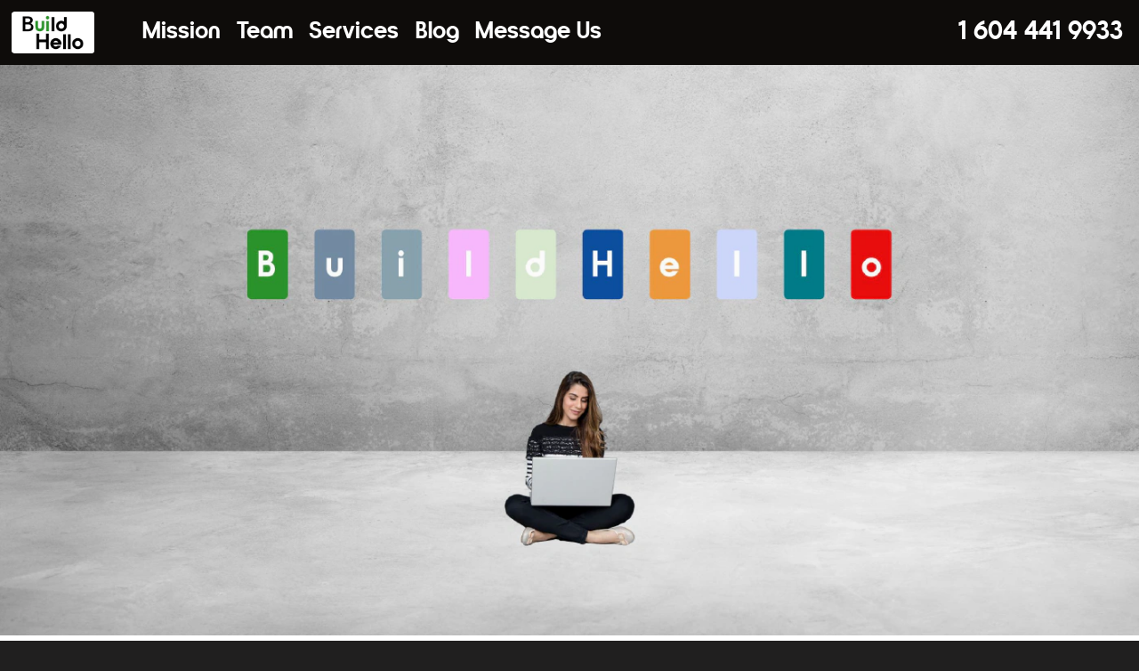

--- FILE ---
content_type: text/html; charset=utf-8
request_url: https://buildhello.ca/tags/installation/
body_size: 12937
content:
<!doctype html><html lang="en"><head><meta charset="utf-8"><meta http-equiv="X-UA-Compatible" content="IE=edge,chrome=1"><meta name="author" content="Build Hello"><meta name="copyright" content="Copyright 2020 - 2026 by Build Hello All rights reserved."><meta name="viewport" content="width=device-width,initial-scale=1,height=device-height,shrink-to-fit=no,interactive-widget=resizes-visual"><script type="text/json" id="csp-report-uri">{"keys" : ["blockedURI", "columnNumber", "disposition", "documentURI", "effectiveDirective", "lineNumber", "originalPolicy", "referrer", "sample", "sourceFile", "statusCode", "violatedDirective"],
"reportUri" : "https://20d3a3ce41e0e657296e6f466608bffa.report-uri.com/r/d/csp/enforce"}</script><script src="https://cdn.report-uri.com/libs/report-uri-js/1.0.1/report-uri-js.min.js" integrity="sha256-Cng8gUe98XCqh5hc8nAM3y5I1iQHBjzOl8X3/iAd4jE=" crossorigin="anonymous" defer="defer"></script><meta http-equiv="Content-Security-Policy" content="upgrade-insecure-requests; block-all-mixed-content; default-src 'self';style-src 'self' 'unsafe-inline' fonts.googleapis.com fonts.gstatic.com https://sibforms.com/forms/end-form/build/sib-styles.css; script-src 'self' 'unsafe-eval' 'unsafe-inline' fonts.googleapis.com fonts.gstatic.com google.com/recaptcha gstatic.com/recaptcha googletagmanager.com www.googletagmanager.com graphcomment.com *.graphcomment.com cdn.report-uri.com cdnjs.cloudflare.com https://23d06ee2.sibforms.com/serve/[base64] https://sibforms.com/forms/end-form/build/main.js; media-src 'self' youtube.com youtube-nocookie.com www.youtube.com www.youtube-nocookie.com vimeo.com www.vimeo.com mirror.csclub.uwaterloo.ca; frame-src 'self' youtube.com youtube-nocookie.com www.youtube.com www.youtube-nocookie.com vimeo.com www.vimeo.com graphcomment.com *.graphcomment.com https://23d06ee2.sibforms.com/ https://docs.google.com/ https://accounts.google.com/; font-src 'self' fonts.googleapis.com fonts.gstatic.com https://assets.brevo.com/font/Roboto/Latin/normal/normal/7529907e9eaf8ebb5220c5f9850e3811.woff2 https://assets.brevo.com/font/Roboto/Latin/normal/normal/25c678feafdc175a70922a116c9be3e7.woff https://assets.brevo.com/font/Roboto/Latin/medium/normal/6e9caeeafb1f3491be3e32744bc30440.woff2 https://assets.brevo.com/font/Roboto/Latin/medium/normal/71501f0d8d5aa95960f6475d5487d4c2.woff https://assets.brevo.com/font/Roboto/Latin/bold/normal/3ef7cf158f310cf752d5ad08cd0e7e60.woff2 https://assets.brevo.com/font/Roboto/Latin/bold/normal/ece3a1d82f18b60bcce0211725c476aa.woff https://buildhello.ca/fonts/montserrat/Montserrat-Regular.woff2 https://buildhello.ca/fonts/nordiquepro/nordiquepro-bold-webfont.woff2 https://buildhello.ca/fonts/nordiquepro/nordiquepro-bold-webfont.woff; object-src 'self'; base-uri 'none'; child-src 'self'; form-action 'self' https://buildhello.us14.list-manage.com/subscribe/post; connect-src 'self' 20d3a3ce41e0e657296e6f466608bffa.report-uri.com ws://localhost:1313/livereload https://hooks.zapier.com/hooks/catch/4705006/7ydo0k/ https://23d06ee2.sibforms.com/serve/[base64]; report-to 20d3a3ce41e0e657296e6f466608bffa.report-uri.com; img-src 'self' https: data:;"><meta name="robots" content="index, follow"><meta name="google-site-verification" content="I8ZBMowClV_2DO6SigzjOEdvOhU5jV3os0quZUfAlEw"><meta name="yandex-verification" content="9dfca4d06b727ce3"><meta name="msvalidate.01" content="960F8155B6BC3164C51A15F257394A3E"><title></title><meta property="article:author" content="Build Hello"><link rel="canonical" href="https://buildhello.ca/tags/installation/"><meta name="theme-color" content="#ffffff"><meta property="og:title" content=""><meta property="og:type" content="website"><meta property="og:description" content="Build Hello makes wordpress, commercial, and personal websites your customers like to help make your business dreams come true."><meta property="og:site_name" content="Build Hello"><meta property="og:url" content="https://buildhello.ca/tags/installation/"><meta property="og:locale" content="en_CA"><meta property="og:locale:alternate" content="en_GB"><meta property="og:locale:alternate" content="en_US"><meta name="twitter:card" content="summary"><meta name="twitter:title" content=""><meta name="twitter:description" content="Build Hello makes wordpress, commercial, and personal websites your customers like to help make your business dreams come true."><meta name="description" content="Build Hello makes wordpress, commercial, and personal websites your customers like to help make your business dreams come true."><link rel="manifest" href="/manifest.json"><link rel="preconnect" href="https://login.graphcomment.com"><link rel="preconnect" href="https://graphcomment.com"><link rel="apple-touch-icon-precomposed" sizes="57x57" href="https://buildhello.ca/images/apple-touch-icon-57x57.png"><link rel="apple-touch-icon-precomposed" sizes="114x114" href="https://buildhello.ca/images/apple-touch-icon-114x114.png"><link rel="apple-touch-icon-precomposed" sizes="72x72" href="https://buildhello.ca/images/apple-touch-icon-72x72.png"><link rel="apple-touch-icon-precomposed" sizes="144x144" href="https://buildhello.ca/images/apple-touch-icon-144x144.png"><link rel="apple-touch-icon-precomposed" sizes="60x60" href="https://buildhello.ca/images/apple-touch-icon-60x60.png"><link rel="apple-touch-icon-precomposed" sizes="120x120" href="https://buildhello.ca/images/apple-touch-icon-120x120.png"><link rel="apple-touch-icon-precomposed" sizes="76x76" href="https://buildhello.ca/images/apple-touch-icon-76x76.png"><link rel="apple-touch-icon-precomposed" sizes="152x152" href="https://buildhello.ca/images/apple-touch-icon-152x152.png"><link rel="icon" type="image/png" href="https://buildhello.ca/images/favicon-196x196.png" sizes="196x196"><link rel="icon" type="image/png" href="https://buildhello.ca/images/favicon-96x96.png" sizes="96x96"><link rel="icon" type="image/png" href="https://buildhello.ca/images/favicon-32x32.png" sizes="32x32"><link rel="icon" type="image/png" href="https://buildhello.ca/images/favicon-16x16.png" sizes="16x16"><link rel="icon" type="image/png" href="https://buildhello.ca/images/favicon-128.png" sizes="128x128"><meta name="application-name" content=" "><meta name="msapplication-TileColor" content="#FFFFFF"><meta name="msapplication-TileImage" content="mstile-144x144.png"><meta name="msapplication-square70x70logo" content="mstile-70x70.png"><meta name="msapplication-square150x150logo" content="mstile-150x150.png"><meta name="msapplication-wide310x150logo" content="mstile-310x150.png"><meta name="msapplication-square310x310logo" content="mstile-310x310.png"><link rel="alternate" type="application/rss+xml" href="https://buildhello.ca/index.xml"><style>*,*::before,*::after{box-sizing:border-box}ul[class],ol[class]{padding:0}body,h1,h2,h3,h4,p,ul[class],ol[class],li,figure,figcaption,blockquote,dl,dd{margin:0}body{min-height:100vh;scroll-behavior:smooth;text-rendering:optimizeSpeed;line-height:1.5;height:auto;margin:0}ul[class],ol[class]{list-style:none}a:not([class]){text-decoration-skip-ink:auto}img{max-width:100%;width:auto;height:auto;display:block}input,button,optgroup,textarea,select{margin:0;font-family:inherit;font:inherit;font-size:inherit;line-height:inherit}input:focus,select:focus,textarea:focus,button:focus{outline:none}label{display:inline-block;margin-bottom:.5rem}@media(prefers-reduced-motion:reduce){*{animation-duration:.01ms!important;animation-iteration-count:1!important;transition-duration:.01ms!important;scroll-behavior:auto!important}}a:link{text-decoration:none}a:hover{text-decoration:none}a:active{text-decoration:none}.end-transitions{animation-duration:0s!important;animation-delay:0s!important;transition-duration:0s!important;transition-delay:0s!important}[type=button]:not(:disabled),[type=reset]:not(:disabled),[type=submit]:not(:disabled),button:not(:disabled){cursor:pointer}[type=button],[type=reset],[type=submit],button{-webkit-appearance:button}button,select{text-transform:none}button,input{overflow:visible}textarea{overflow:auto;resize:vertical}@font-face{font-family:nordique_probold;src:url(https://buildhello.ca/fonts/nordiquepro/nordiquepro-bold-webfont.woff2)format("woff2"),url(https://buildhello.ca/fonts/nordiquepro/nordiquepro-bold-webfont.woff)format("woff");font-weight:700;font-style:normal;font-display:swap}@font-face{font-family:montserrat;src:url(https://buildhello.ca/fonts/montserrat/Montserrat-Regular.woff2)format("woff2");font-weight:500;font-style:normal;font-display:swap}body{display:grid;grid-template-columns:1fr;grid-template-rows:auto auto auto}@media only screen and (min-width:156.25em){body{grid-template-columns:1fr minmax(auto,2500px)1fr}}body>.navigation{grid-column:1/-1;grid-row:1/3;display:grid;position:sticky;top:0;z-index:10}body>.wrapper{grid-column:1/-1;grid-row:1/3;display:grid;margin-top:4rem}@media only screen and (max-width:35.9375em){body>.wrapper{grid-template-columns:6px repeat(12,1fr 6px)}}@media only screen and (max-width:22.5625em){body>.wrapper{grid-template-columns:5px repeat(12,1fr 5px)}}@media only screen and (max-width:20.0625em){body>.wrapper{grid-template-columns:4px repeat(12,1fr 4px)}}@media only screen and (min-width:35.875em){body>.wrapper{grid-template-columns:8px repeat(12,1fr 8px)}}@media only screen and (min-width:47.9375em){body>.wrapper{grid-template-columns:16px repeat(12,1fr 16px);grid-template-rows:auto auto auto minmax(0,auto)minmax(auto,1fr)auto}}@media only screen and (min-width:74.9375em){body>.wrapper{grid-template-rows:auto auto auto minmax(0,auto)minmax(auto,1fr)auto}}@media only screen and (min-width:156.25em){body>.wrapper{grid-column:2}}body>.footer{grid-column:1/-1;grid-row:3}@media only screen and (min-width:47.9375em){body>.footer{grid-row:3}}.wrapper>.header{grid-column:1/26;grid-row:1/2;display:grid;grid-template-columns:24px repeat(12,1fr 24px);grid-template-rows:repeat(6,1fr)}.wrapper>.main{grid-column:2/25;grid-row:2/3}@media only screen and (min-width:35.875em){.wrapper>.main{grid-column:3/24}}@media only screen and (min-width:47.9375em){.wrapper>.main{grid-column:4/23;grid-row:2/3}}@media only screen and (min-width:62em){.wrapper>.main{grid-column:5/22}}@media only screen and (min-width:64.3125em){.wrapper>.main{grid-column:6/21}}@media only screen and (min-width:74.9375em){.wrapper>.main{grid-column:6/21;grid-row:2/3}}@media only screen and (min-width:87.5em){.wrapper>.main{grid-column:7/20}}@media only screen and (min-width:100em){.wrapper>.main{grid-column:7/20}}@media only screen and (min-width:47.9375em){.wrapper>.main{grid-column:3/24;grid-row:3/4}}@media only screen and (min-width:74.9375em){.wrapper>.main{grid-column:4/23;grid-row:3/4}}@media only screen and (min-width:100em){.wrapper>.main{grid-column:5/22}}@media only screen and (min-width:125em){.wrapper>.main{grid-column:6/21}}@media only screen and (min-width:47.9375em){.wrapper>.ads{grid-column:3/24;grid-row:4/5}}@media only screen and (min-width:64.3125em){.wrapper>.ads{grid-column:2/25}}@media only screen and (min-width:74.9375em){.wrapper>.ads{grid-column:3/24;grid-row:4/5}}@media only screen and (min-width:125em){.wrapper>.ads{grid-column:3/24}}@media only screen and (min-width:47.9375em){.wrapper>.sidebar{grid-column:3/24;grid-row:5/6}}@media only screen and (min-width:64.3125em){.wrapper>.sidebar{grid-column:2/25}}@media only screen and (min-width:74.9375em){.wrapper>.sidebar{grid-column:3/24;grid-row:5/6}}@media only screen and (min-width:125em){.wrapper>.sidebar{grid-column:3/24}}.wrapper>.sidebar>.hire-us{display:none}@media only screen and (min-width:64.3125em){.wrapper>.sidebar>.hire-us{display:none}}html{box-sizing:border-box;font-size:16px;line-height:1.5;display:block;height:max-content;width:100%;margin:0}html{font-size:12px}@media screen and (min-width:280px){html{font-size:calc(12px + 14 * ((100vw - 280px)/2220))}}@media screen and (min-width:2500px){html{font-size:26px}}body{font-family:-apple-system,BlinkMacSystemFont,segoe ui,Roboto,Oxygen-Sans,Ubuntu,Cantarell,helvetica neue,sans-serif;color:#212529;font-weight:400;min-height:100vh;background:#201f1f;overflow-x:hidden;box-sizing:border-box;margin:0}.wrapper{width:100%;height:auto;overflow:hidden;background-color:#fff}.sticky{position:sticky;top:0;z-index:10}.feature-no-image{display:none}.aria-invisible{border:0;clip:rect(0 0 0 0);height:1px;margin:-1px;overflow:hidden;padding:0;position:absolute;width:1px}.heroText{grid-column:5/22;grid-row:3/6;height:100%;width:100%;display:flex;align-content:center;justify-content:center;flex-wrap:wrap;text-align:center;border-radius:.6rem;padding:.2rem .5rem;color:#fff}@media only screen and (max-width:35.9375em){.heroText{grid-column:5/22;grid-row:1/26}}@media only screen and (min-width:35.875em){.heroText{grid-row:2/6}}@media only screen and (min-width:64.3125em){.heroText{padding:1rem}}.heroText>div{height:auto;width:auto;border-radius:1rem;padding:1rem}.heroText>div>h2{font-family:montserrat,nordique_probold,"baloo thambi 2",Arial;font-style:italic;font-weight:800;width:100%;color:#fff;display:flex;justify-content:center;border-radius:1rem 1rem 0 0;padding:1rem 0 0;align-items:center}@media only screen and (max-width:35.9375em){.heroText>div>h2{font-size:2.3rem}}@media only screen and (max-width:22.5625em){.heroText>div>h2{font-size:2rem}}@media only screen and (max-width:17.5em){.heroText>div>h2{font-size:1.6rem}}@media only screen and (min-width:35.875em){.heroText>div>h2{font-size:1.5rem}}@media only screen and (min-width:64.3125em){.heroText>div>h2{font-size:1.6rem}}@media only screen and (min-width:74.9375em){.heroText>div>h2{font-size:2rem}}@media only screen and (min-width:100em){.heroText>div>h2{font-size:2.3rem}}@media only screen and (min-width:112.5em){.heroText>div>h2{font-size:2.5rem}}@media only screen and (min-width:125em){.heroText>div>h2{font-size:3rem}}@media only screen and (min-width:140.625em){.heroText>div>h2{font-size:4rem}}@media only screen and (min-width:156.25em){.heroText>div>h2{font-size:4rem}}.heroText>div>h2>p{width:content;display:inline-block}.heroText>div>h2>p svg{display:inline-block;height:4rem;width:auto;margin:0 1rem}@media only screen and (max-width:35.9375em){.heroText>div>h2>p svg{height:3rem}}@media only screen and (max-width:22.5625em){.heroText>div>h2>p svg{height:2rem}}@media only screen and (min-width:35.875em){.heroText>div>h2>p svg{height:3rem}}@media only screen and (min-width:64.3125em){.heroText>div>h2>p svg{height:4rem}}.heroText>div>.heroDesc{width:100%;padding:0 0 1rem;border-radius:0 0 1rem 1rem}@media only screen and (max-width:35.9375em){.heroText>div>.heroDesc{font-size:1.6rem}}@media only screen and (max-width:22.5625em){.heroText>div>.heroDesc{font-size:1.5rem}}@media only screen and (max-width:17.5em){.heroText>div>.heroDesc{font-size:1.3rem}}@media only screen and (min-width:35.875em){.heroText>div>.heroDesc{font-size:1.1rem}}@media only screen and (min-width:47.9375em){.heroText>div>.heroDesc{font-size:1.2rem}}@media only screen and (min-width:62em){.heroText>div>.heroDesc{font-size:1.3rem}}@media only screen and (min-width:74.9375em){.heroText>div>.heroDesc{font-size:1.6rem}}.htLB{grid-column:2/19;grid-row:1/5}@media only screen and (min-width:64.3125em){.htLB{grid-column:2/14;grid-row:3/7}}.htLT{grid-column:5/22;grid-row:2/6}@media only screen and (min-width:64.3125em){.htLT{grid-column:8/20;grid-row:2/6}}.htRB{grid-column:5/22;grid-row:2/6}@media only screen and (min-width:64.3125em){.htRB{grid-column:8/20;grid-row:2/6}}.navigation{grid-column:1/-1;grid-row:1/3;align-self:start;display:grid;grid-template-columns:1fr;grid-template-rows:1fr;min-height:4rem;width:100%;height:auto;padding:0;background:#0e0c0a;align-items:center;overflow:hidden;z-index:10;position:sticky;top:0}@media only screen and (min-width:156.25em){.navigation{grid-template-columns:1fr minmax(auto,2500px)1fr}}.navigation>.navigation_container{grid-column:1/-1;grid-row:1;display:grid;grid-template-columns:1fr 1fr 4fr;grid-template-rows:minmax(4rem,auto)auto;height:100%;align-items:center;background:#0e0c0a;z-index:1}@media only screen and (max-width:35.9375em){.navigation>.navigation_container{grid-template-columns:1fr 1fr 4fr}}@media only screen and (max-width:23.5em){.navigation>.navigation_container{grid-template-columns:1fr 1fr 3fr}}@media only screen and (min-width:35.875em){.navigation>.navigation_container{grid-template-columns:1fr 1fr 5fr}}@media only screen and (min-width:40.625em){.navigation>.navigation_container{grid-template-columns:1fr 1fr 6fr}}@media only screen and (min-width:47.9375em){.navigation>.navigation_container{grid-template-columns:1fr 8fr 1.5fr}}@media only screen and (min-width:156.25em){.navigation>.navigation_container{grid-column:2}}.navigation>.navigation_container>a.brand{grid-column:1;grid-row:1;display:flex;flex-wrap:wrap;height:65%;align-content:center;justify-content:center}@media only screen and (max-width:35.9375em){.navigation>.navigation_container>a.brand{margin:0% 10%}}@media only screen and (max-width:23.5em){.navigation>.navigation_container>a.brand{margin:0% 10%}}@media only screen and (min-width:47.9375em){.navigation>.navigation_container>a.brand{margin:0% 12%}}@media only screen and (min-width:62em){.navigation>.navigation_container>a.brand{margin:0% 10%}}.navigation>.navigation_container>a.brand>.footer-logo{border-radius:.25rem;height:100%;width:auto}.navigation>.navigation_container>a.brand>.footer-logo>.img{width:100%;height:100%;object-fit:contain;object-position:center center;border-radius:.25rem;display:flex;transition:all .2s ease-in-out;align-items:center;justify-content:center}.navigation>.navigation_container>a.brand:hover{transform:scale(1.2)}.navigation>.navigation_container>.hamburger{grid-column:2;grid-row:1;justify-self:center;display:flex;align-items:center;justify-content:center;background:0 0;border:none;padding:.25rem .75rem;color:#fff}.navigation>.navigation_container>.hamburger>svg{align-self:center;height:2.8rem;width:auto;color:#fff}@media only screen and (min-width:47.9375em){.navigation>.navigation_container>.hamburger{display:none}}.navigation>.navigation_container .hamburger:hover{padding:.3rem .8rem}.navigation>.navigation_container .hamburger:hover>svg{transform:scale(1.05)}.navigation>.navigation_container>hamburger:focus,.navigation>.navigation_container>button:focus{outline:none}.navigation>.navigation_container>.is-active{border:1px solid #fff;border-radius:.25rem}.navigation>.navigation_container>.main-nav{grid-column:1/4;grid-row:2/3;display:none;justify-self:start;align-self:center;width:100%;margin:0;height:auto}@media only screen and (min-width:47.9375em){.navigation>.navigation_container>.main-nav{grid-column:2;grid-row:1;justify-self:start;display:flex;flex-direction:row;background-color:transparent}}.navigation>.navigation_container>.main-nav>ul{display:flex;flex-direction:column;flex-wrap:wrap;margin:0;list-style-type:none;height:auto;justify-content:space-evenly}@media only screen and (min-width:47.9375em){.navigation>.navigation_container>.main-nav>ul{flex-direction:row;align-items:center;justify-content:center}}.navigation>.navigation_container>.main-nav>ul>li{margin:.5rem 0}@media only screen and (max-width:35.9375em){.navigation>.navigation_container>.main-nav>ul>li{margin:.5rem 0}}@media only screen and (min-width:47.9375em){.navigation>.navigation_container>.main-nav>ul>li{margin:0}}.navigation>.navigation_container>.main-nav>ul>li>.nav-link{color:#fff;font-weight:700;font-family:nordique_probold,montserrat,Arial;padding:.5rem 1rem .5rem 0}@media only screen and (max-width:35.9375em){.navigation>.navigation_container>.main-nav>ul>li>.nav-link{font-size:1.6rem}}@media only screen and (min-width:35.875em){.navigation>.navigation_container>.main-nav>ul>li>.nav-link{font-size:1.4rem}}@media only screen and (min-width:47.9375em){.navigation>.navigation_container>.main-nav>ul>li>.nav-link{padding:0 1rem 0 0}}@media only screen and (min-width:74.9375em){.navigation>.navigation_container>.main-nav>ul>li>.nav-link{font-size:1.5rem}}@media only screen and (min-width:87.5em){.navigation>.navigation_container>.main-nav>ul>li>.nav-link{font-size:1.6rem}}@media only screen and (min-width:125em){.navigation>.navigation_container>.main-nav>ul>li>.nav-link{font-size:1.8rem}}@media only screen and (min-width:47.9375em){.navigation>.navigation_container>.main-nav>ul>li:hover{transform:scale(1.05)}}.navigation>.navigation_container>.drop-down{display:flex}.navigation>.navigation_container>.phone{grid-column:3;grid-row:1;text-align:right;align-self:center;justify-self:end;width:95%;display:flex;justify-content:flex-end}.navigation>.navigation_container>.phone>.nav-link{color:#fff;font-weight:700;font-family:nordique_probold,montserrat,Arial;padding:.5rem 1rem}@media only screen and (max-width:35.9375em){.navigation>.navigation_container>.phone>.nav-link{font-size:1.6rem}}@media only screen and (max-width:17.5em){.navigation>.navigation_container>.phone>.nav-link{font-size:1.3rem}}@media only screen and (min-width:35.875em){.navigation>.navigation_container>.phone>.nav-link{font-size:1.4rem}}@media only screen and (min-width:47.9375em){.navigation>.navigation_container>.phone>.nav-link{font-size:1.6rem;padding:0 1rem 0 0}}@media only screen and (min-width:125em){.navigation>.navigation_container>.phone>.nav-link{font-size:1.8rem}}.navigation>.navigation_container>.phone>a{align-self:center}@media only screen and (min-width:47.9375em){.navigation>.navigation_container>.phone:hover{transform:scale(1.05)}}.navigation>.navigation_container a.anchor{display:block;position:relative;top:25px;visibility:hidden}.header{overflow:hidden;position:relative;width:100%;background-repeat:no-repeat;background-position:50%;background-size:cover}@media only screen and (max-width:35.9375em){.header{height:60vh}}@media only screen and (min-width:35.875em){.header{height:23.5rem}}@media only screen and (min-width:40.625em){.header{height:26rem}}@media only screen and (min-width:47.9375em){.header{height:27rem}}@media only screen and (min-width:62em){.header{height:28rem}}@media only screen and (min-width:64.3125em){.header{height:33rem}}@media only screen and (min-width:74.9375em){.header{height:35rem}}@media only screen and (min-width:87.5em){.header{height:36rem}}@media only screen and (min-width:100em){.header{height:37rem}}@media only screen and (min-width:125em){.header{height:38rem}}@media only screen and (min-width:140.625em){.header{height:39rem}}@media only screen and (min-width:156.25em){.header{height:40rem}}.wrapper .ex-holder{grid-column:1/26;grid-row:1/2;display:grid;justify-items:center;justify-content:center;grid-template-columns:24px repeat(12,1fr 24px);grid-template-rows:repeat(6,1fr)}/*# sourceMappingURL=source_map.css.map */</style><link rel="stylesheet" href="https://buildhello.ca/css/bundleTags.min.7a923c8a226f9339443e074ad90c7c1d1fd0d120d8711365d72d7f2e5c82f8a71385c415a94ac67dadf40afa30c8e3df6a3ab66bc7134fefbfbb9893d2ec2f1b.css" integrity="sha512-epI8iiJvkzlEPgdK2Qx8HR/Q0SDYcRNl1y1/LlyC+KcThcQVqUrGfa30CvowyOPfajq2a8cTT++/u5iT0uwvGw=="><script src="https://buildhello.ca/js/init_single.min.96431ef49b21a21da8d38d7dc1a72262527d52bfee14264b973b39a05e1ced535bfc8335546eee0c6924cd2403d44d562d8eb4dfd48b94d838d7666984a12941.js" integrity="" crossorigin="anonymous" defer="defer"></script><script src="https://buildhello.ca/headless/alpine-3-10-1.min.min.3aa2105ec0ca14e2d1b29eb6a4a3c4f69119f713b7ebd62d25d5e2d828bddfcf27e1004814b72e065ab1dc1b3f0cc69b975532ba1fed608844d3b6054badbf5f.js" integrity="" crossorigin="anonymous" defer="defer"></script><script type="application/javascript">function contactForm(){return{formData:{_name:"",_replyto:"",message:""},message:"",loading:!1,buttonLabel:"SUBMIT",submitData(){this.buttonLabel="Submitting...",this.loading=!0,this.message="",fetch("https://hooks.zapier.com/hooks/catch/4705006/7ydo0k/",{mode:"no-cors",method:"POST",headers:{"Content-Type":"application/json"},body:JSON.stringify(this.formData)}).then(()=>{this.message="Nice form submission ;)",this.formData._name="",this.formData._replyto="",this.formData.message=""}).catch(()=>{this.message="Ooops! Something went wrong!"}).finally(()=>{this.loading=!1,this.buttonLabel="Submit"})}}}</script><script type="application/ld+json">{ "@context" : "http://schema.org", "@type" : "Blog", "image":"https://buildhello.ca/headless/web_design_wordpress_shopify_vancouver_hu10370055719307842806.png", "url":"https://buildhello.ca/tags/installation/", "thumbnailUrl":"https://buildhello.ca/headless/web_design_wordpress_shopify_vancouver_hu10370055719307842806.png","headline":"","description":"Build Hello makes wordpress, commercial, and personal websites your customers like to help make your business dreams come true.", "datePublished":"2021-05-31T00:00:00Z", "dateCreated":"2021-05-31T00:00:00Z", "creator":"Build Hello", "author":"Build Hello", "articleSection":"tags", "publisher":{"name":"Build Hello", "logo":"","@type":"Organization"}}</script><style type="text/css">@media (min-width: 574.9999px), (max-width: 575px){.header {background-image: linear-gradient(rgba(0, 0, 0, 0.01),rgba(0, 0, 0, 0.01)),url('https://buildhello.ca/headless/how_to_design_logo_girl_vancouver_hu14916933578004654995.webp');width: 100%;background-repeat:no-repeat;background-position: center center;}}@media (min-width: 767px){.header {background-image: linear-gradient(rgba(0, 0, 0, 0.01),rgba(0, 0, 0, 0.01)),url('https://buildhello.ca/headless/how_to_design_logo_girl_vancouver_hu9664968369741342054.webp');width: 100%;background-repeat:no-repeat;background-position: center center;}}@media (min-width: 1029px){.header {background-image: linear-gradient(rgba(0, 0, 0, 0.01),rgba(0, 0, 0, 0.01)),url('https://buildhello.ca/headless/how_to_design_logo_girl_vancouver_hu12187478381111638743.webp');width: 100%;background-repeat:no-repeat;background-position: center center;}}@media (min-width: 1399px){.header {background-image: linear-gradient(rgba(0, 0, 0, 0.01),rgba(0, 0, 0, 0.01)),url('https://buildhello.ca/headless/how_to_design_logo_girl_vancouver_hu7752039549629450905.webp');width: 100%;background-repeat:no-repeat;background-position: center center;}}@media (min-width: 1919){.header {background-image: linear-gradient(rgba(0, 0, 0, 0.01),rgba(0, 0, 0, 0.01)),url('https://buildhello.ca/headless/how_to_design_logo_girl_vancouver_hu7752039549629450905.webp');width: 100%;background-repeat:no-repeat;background-position: center center;}}</style></head><body><section class="navigation navbar" id="navigation"><section class="navigation_container" x-data="{ isClosed: true }"><a class="brand" href="https://buildhello.ca/#home"><picture class="footer-logo"><source srcset="https://buildhello.ca/headless/websites-weebly-wix-drupal-shopify-ubc-delta-surry-bc_hu3220758861218817842.webp" type="image/webp" media="(min-width: 1800px)"><source srcset="https://buildhello.ca/headless/websites-weebly-wix-drupal-shopify-ubc-delta-surry-bc_hu2089123556914016969.webp" type="image/webp" media="(min-width: 1200px)"><source srcset="https://buildhello.ca/headless/websites-weebly-wix-drupal-shopify-ubc-delta-surry-bc_hu4373957830151525450.webp" type="image/webp" media="(max-width: 1200px)"><source srcset="https://buildhello.ca/headless/websites-weebly-wix-drupal-shopify-ubc-delta-surry-bc_hu17091287345818338517.png" media="(min-width: 1800px)"><source srcset="https://buildhello.ca/headless/websites-weebly-wix-drupal-shopify-ubc-delta-surry-bc_hu5068361804907646201.png" media="(min-width: 1200px)"><source srcset="https://buildhello.ca/headless/websites-weebly-wix-drupal-shopify-ubc-delta-surry-bc_hu7985340055471943473.png" media="(max-width: 1200px)"><img src="https://buildhello.ca/headless/websites-weebly-wix-drupal-shopify-ubc-delta-surry-bc_hu17091287345818338517.png" alt="Build Hello logo for web design firm in Seattle with green UI lettering implying 'should I build my own website?'" sizes="(min-width: 1800px) 350px, (min-width: 1200px) 250px, (max-width: 1200px) 150px" loading="lazy" decoding="async" width="350" height="179" class="img"></picture></a><button class="hamburger" type="button" aria-label="Menu" :class="{ 'is-active' : !isClosed }" @click=" isClosed = !isClosed "><svg xmlns="http://www.w3.org/2000/svg" viewBox="0 0 448 512"><path id="Imported Path" fill="white" stroke="none" stroke-width="none" d="M16 132h416c8.837 0 16-7.163 16-16V76c0-8.837-7.163-16-16-16H16C7.163 60 0 67.163 0 76v40c0 8.837 7.163 16 16 16zm0 160h416c8.837 0 16-7.163 16-16v-40c0-8.837-7.163-16-16-16H16c-8.837 0-16 7.163-16 16v40c0 8.837 7.163 16 16 16zm0 160h416c8.837 0 16-7.163 16-16v-40c0-8.837-7.163-16-16-16H16c-8.837 0-16 7.163-16 16v40c0 8.837 7.163 16 16 16z"/></svg></button><nav class="main-nav" id="drop-down" :class="{ 'drop-down': !isClosed }" @click.keydown.esc=" isClosed = true "><ul><li class="nav-item"><a href="https://buildhello.ca/mission/mission/" class="nav-link active">Mission</a></li><li class="nav-item"><a href="https://buildhello.ca/team/" class="nav-link active">Team</a></li><li class="nav-item"><a href="https://buildhello.ca/services/" class="nav-link active">Services</a></li><li class="nav-item"><a href="https://buildhello.ca/blog/" class="nav-link active">Blog</a></li><li class="nav-item"><a href="https://buildhello.ca/#contact" class="nav-link active">Message Us</a></li></ul></nav><div class="navbar-dark phone"><a class="navbar-brand nav-link active" href="tel:+1-604-441-9933">1 604 441 9933</a></div></section></section><div class="wrapper"><section class="header show-on-scroll"></section><main id="main" class="main"><div id="banner-title-main" class="banner-title"><h1 class="post-section-heading">BLOG POSTS WITH TAG: <i>'INSTALLATION'</i></h1></div><div class="posts"><article class="post-summary-grid"><a class="post-summary-image title" href="https://buildhello.ca/services/troubleshooting/#article-title" aria-label="Image, text, and summary of article you may click to read."><picture class="list-img" style="background-image: linear-gradient(rgba(0, 0, 0, 1), rgba(0, 0, 0, 1)) ,url('');"><source srcset="https://buildhello.ca/headless/website_maintenance_wordpress_plugins_hu13089415816453863998.webp" type="image/webp" media="(min-width: 1000px)"><source srcset="https://buildhello.ca/headless/website_maintenance_wordpress_plugins_hu15662589300185340750.webp" type="image/webp" media="(min-width: 768px)"><source srcset="https://buildhello.ca/headless/website_maintenance_wordpress_plugins_hu4250346226997902322.webp" type="image/webp" media="(max-width: 768px)"><source srcset="https://buildhello.ca/headless/website_maintenance_wordpress_plugins_hu1673124371850034466.jpg" media="(min-width: 1000px)"><source srcset="https://buildhello.ca/headless/website_maintenance_wordpress_plugins_hu784108767063754916.jpg" media="(min-width: 768px)"><source srcset="https://buildhello.ca/headless/website_maintenance_wordpress_plugins_hu13310853876747503742.jpg" media="(max-width: 768px)"><img src="https://buildhello.ca/headless/website_maintenance_wordpress_plugins_hu13310853876747503742.jpg" alt="Image of the man - Iron Man - Robert Downey Jr. Yes, you are Tony Stark, and we are (very unfortunately) Ho Yinsen. In this image, Ho Yinsen and Tony design the iron man suit: that's your website. It features a core miniatured Arc reactor (made from Palladium) that powers the electromagnetic websites. It's totally built for speed. Slim, streamlined, lightweight, and incredibly fast, Google #$%^&* loves it. Your website is a piece of art, and you push it to the limits. When it breaks, we fix it. That's how this works. Contact us immediately! We can't help you if you don't!" sizes="(min-width: 1000px) 1100px, (min-width: 768px) 800px, (max-width: 768px) 600px" loading="lazy" decoding="async" width="600" height="317" class="img" style="opacity: 0.5;"></picture><span class="aria-invisible">A link to the article featured in the list of viewable articles.</span></a><div class="post-summary-author"><div class="authSize"><picture class="picture"><source srcset="https://buildhello.ca/headless/green-circle-build-hello_hu3415494054975661214.webp" type="image/webp" media="(min-width: 2000px)"><source srcset="https://buildhello.ca/headless/green-circle-build-hello_hu16207253189883347388.webp" type="image/webp" media="(min-width: 1800px)"><source srcset="https://buildhello.ca/headless/green-circle-build-hello_hu17403562146353967833.webp" type="image/webp" media="(min-width: 1200px)"><source srcset="https://buildhello.ca/headless/green-circle-build-hello_hu17403562146353967833.webp" type="image/webp" media="(max-width: 1200px)"><source srcset="https://buildhello.ca/headless/green-circle-build-hello_hu6779978582210507303.jpg" type="image/jpg" media="(min-width: 2000px)"><source srcset="https://buildhello.ca/headless/green-circle-build-hello_hu824518822566090971.jpg" type="image/jpg" media="(min-width: 1800px)"><source srcset="https://buildhello.ca/headless/green-circle-build-hello_hu12151825326343496138.jpg" type="image/jpg" media="(min-width: 1200px)"><source srcset="https://buildhello.ca/headless/green-circle-build-hello_hu12151825326343496138.jpg" type="image/jpg" media="(max-width: 1200px)"><source srcset="https://buildhello.ca/headless/green-circle-build-hello_hu9590842957212133807.png" media="(min-width: 2000px)"><source srcset="https://buildhello.ca/headless/green-circle-build-hello_hu756194597400544705.png" media="(min-width: 1800px)"><source srcset="https://buildhello.ca/headless/green-circle-build-hello_hu11731515703007276046.png" media="(min-width: 1200px)"><source srcset="https://buildhello.ca/headless/green-circle-build-hello_hu11731515703007276046.png" media="(max-width: 1200px)"><img src="https://buildhello.ca/headless/green-circle-build-hello_hu756194597400544705.png" alt="An image depicting the author of this post on Build Hello, your specialty web developer" sizes="(min-width: 2000px) 250px, (min-width: 1800px) 150px, (min-width: 1200px) 100px, (max-width: 1200px) 100px" loading="lazy" decoding="async" width="150" height="150" class="img authorImage"></picture></div><small><strong>Author: Build Hello</strong><p> May 31, 2021 </p></small></div><a class="title post-summary-title" href="https://buildhello.ca/services/troubleshooting/#article-title"><h2>Maintenance</h2></a><div class="post-summary">When you have a website problem, you have a business problem. At Build Hello we put website problems to rest, so your business can rise and shine!</div><div class="post-summary-meta"><a class="post-tags" href="/tags/assessment" role="button">Assessment</a> <a class="post-tags" href="/tags/database-cleaning" role="button">Database Cleaning</a> <a class="post-tags" href="/tags/deals" role="button">Deals</a> <a class="post-tags" href="/tags/debugging" role="button">Debugging</a> <a class="post-tags" href="/tags/fixing" role="button">Fixing</a> <a class="post-tags" href="/tags/hiring" role="button">Hiring</a> <a class="post-tags" href="/tags/host-move" role="button">Host Move</a> <a class="post-tags" href="/tags/installation" role="button">Installation</a> <a class="post-tags" href="/tags/maintenance" role="button">Maintenance</a> <a class="post-tags" href="/tags/plugin-conflicts" role="button">Plugin Conflicts</a> <a class="post-tags" href="/tags/prices" role="button">Prices</a> <a class="post-tags" href="/tags/reinstallation" role="button">Reinstallation</a> <a class="post-tags" href="/tags/security-plugin" role="button">Security Plugin</a> <a class="post-tags" href="/tags/troubleshooting" role="button">Troubleshooting</a> <a class="post-tags" href="/tags/upgrades" role="button">Upgrades</a> <a class="post-tags" href="/tags/virus-cleaning" role="button">Virus Cleaning</a></div><div class="post-summary-continue"><a href="https://buildhello.ca/services/troubleshooting/" role="button">READ ARTICLE</a></div></article><div class=""></div></div></main></div><section class="footer"><section class="footer_container"><div class="hugo">Site generated with Hugo, the World's Fastest Static Website Generator.</div><a class="icons facebook" href="https://www.facebook.com/Build-Hello-161112526048428/" target="_blank" rel="noopener" aria-label="Connect with web dev shop in Vancouver British Columbia Canada, where you can get web development services in Canadian international dollars without paying upwork"><svg xmlns="http://www.w3.org/2000/svg" viewBox="0 0 448 512"><path id="Imported Path" stroke="none" stroke-width="none" d="M400 32H48A48 48 0 0 0 0 80v352a48 48 0 0 0 48 48h137.25V327.69h-63V256h63v-54.64c0-62.15 37-96.48 93.67-96.48 27.14 0 55.52 4.84 55.52 4.84v61h-31.27c-30.81 0-40.42 19.12-40.42 38.73V256h68.78l-11 71.69h-57.78V480H400a48 48 0 0 0 48-48V80a48 48 0 0 0-48-48z"/></svg> <span class="aria-invisible">Link to Build Hello's Facebook page, where you can get the latest news on everything web development, and hire a web developer and designer from Vancouver Canada.</span> </a><a class="develop" href="https://buildhello.ca/#home"><picture class="footer-logo"><source srcset="https://buildhello.ca/headless/websites-kitsilano-strathcona-kerrisdale-vancouver_hu3220758861218817842.webp" type="image/webp" media="(min-width: 1800px)"><source srcset="https://buildhello.ca/headless/websites-kitsilano-strathcona-kerrisdale-vancouver_hu2089123556914016969.webp" type="image/webp" media="(min-width: 1200px)"><source srcset="https://buildhello.ca/headless/websites-kitsilano-strathcona-kerrisdale-vancouver_hu4373957830151525450.webp" type="image/webp" media="(max-width: 1200px)"><source srcset="https://buildhello.ca/headless/websites-kitsilano-strathcona-kerrisdale-vancouver_hu17091287345818338517.png" media="(min-width: 1800px)"><source srcset="https://buildhello.ca/headless/websites-kitsilano-strathcona-kerrisdale-vancouver_hu5068361804907646201.png" media="(min-width: 1200px)"><source srcset="https://buildhello.ca/headless/websites-kitsilano-strathcona-kerrisdale-vancouver_hu7985340055471943473.png" media="(max-width: 1200px)"><img src="https://buildhello.ca/headless/websites-kitsilano-strathcona-kerrisdale-vancouver_hu17091287345818338517.png" alt="White logo for web design firm in Vancouver with green UI in lettering suggesting question 'should I hire a web developer?'" sizes="(min-width: 1800px) 350px, (min-width: 1200px) 250px, (max-width: 1200px) 150px" loading="lazy" decoding="async" width="350" height="179" class="img"></picture><span class="aria-invisible">Link to 'buildhello.ca' home page.</span> </a><a class="icons subscribe-link" href="https://buildhello.ca/space/2022-02-18-sign-up-for-our-newsletter/" aria-label="Subscribe to learn more about managing your business or personal website by subscribing to Build Hello's newsletter, where we deliver web development hints, tips, and tricks."><svg xmlns="http://www.w3.org/2000/svg" viewBox="0 0 448 512"><path id="Imported Path" stroke="none" stroke-width="none" d="M 168.04,423.18 C 1.03,339.98 10.45,345.15 5.21,333.90 1.12,325.12 -0.05,318.57 0.00,304.54 0.06,285.81 3.72,270.72 12.24,254.04 14.90,248.81 38.26,206.28 64.14,159.52 90.02,112.77 112.20,71.83 113.42,68.56 120.45,49.70 120.21,31.35 112.59,6.25 111.55,2.81 110.91,-0.00 111.17,-0.00 111.43,-0.00 184.44,36.23 273.40,80.51 273.40,80.51 435.16,161.02 435.16,161.02 435.16,161.02 441.47,173.62 441.47,173.62 441.47,173.62 447.79,186.22 447.79,186.22 447.79,186.22 441.73,193.54 441.73,193.54 438.40,197.57 435.67,201.12 435.67,201.45 435.67,201.77 438.38,202.03 441.68,202.03 441.68,202.03 447.68,202.03 447.68,202.03 447.68,202.03 447.68,211.05 447.68,211.05 447.68,219.79 447.47,220.60 441.18,236.65 437.60,245.76 434.67,253.55 434.67,253.94 434.67,254.34 448.52,264.40 465.44,276.29 482.36,288.18 497.64,299.41 499.39,301.23 501.84,303.77 502.66,305.59 502.90,309.04 503.20,313.46 503.29,313.56 507.10,314.05 507.10,314.05 511.00,314.55 511.00,314.55 511.00,314.55 417.74,407.31 417.74,407.31 366.45,458.33 323.95,500.04 323.30,500.00 322.65,499.96 252.78,465.39 168.04,423.18 168.04,423.18 168.04,423.18 168.04,423.18 Z M 418.92,394.07 C 418.92,394.07 494.70,318.55 494.70,318.55 494.70,318.55 494.70,313.48 494.70,313.48 494.70,309.17 494.26,308.00 491.73,305.57 491.73,305.57 488.75,302.72 488.75,302.72 488.75,302.72 410.94,380.14 410.94,380.14 410.94,380.14 333.12,457.57 333.12,457.57 333.12,457.57 332.83,453.57 332.83,453.57 332.58,450.12 334.29,446.19 345.24,425.06 352.23,411.58 358.05,400.42 358.19,400.24 358.32,400.07 361.17,401.31 364.51,402.99 367.85,404.68 370.82,406.06 371.10,406.06 371.61,406.06 378.65,392.58 378.65,391.60 378.65,391.31 375.94,389.72 372.64,388.06 369.34,386.39 366.64,384.74 366.64,384.40 366.64,384.05 369.14,379.11 372.19,373.42 372.19,373.42 377.74,363.08 377.74,363.08 377.74,363.08 386.68,367.57 386.68,367.57 391.59,370.03 395.97,372.05 396.42,372.05 396.86,372.05 398.89,368.68 400.93,364.56 400.93,364.56 404.64,357.06 404.64,357.06 404.64,357.06 395.24,352.31 395.24,352.31 395.24,352.31 385.84,347.55 385.84,347.55 385.84,347.55 390.50,338.43 390.50,338.43 390.50,338.43 395.15,329.31 395.15,329.31 395.15,329.31 413.26,338.04 413.26,338.04 413.26,338.04 431.37,346.77 431.37,346.77 431.37,346.77 435.07,339.29 435.07,339.29 437.11,335.18 438.64,331.69 438.48,331.54 438.31,331.39 430.41,327.39 420.92,322.65 411.42,317.91 403.66,313.75 403.66,313.41 403.66,312.00 412.24,296.76 413.26,296.37 413.86,296.14 425.73,301.62 439.64,308.55 453.55,315.47 465.04,321.01 465.19,320.85 465.43,320.57 471.76,308.45 472.51,306.83 472.69,306.44 461.13,300.27 446.82,293.11 446.82,293.11 420.80,280.10 420.80,280.10 420.80,280.10 425.49,271.03 425.49,271.03 430.58,261.17 430.59,261.44 424.73,258.08 423.53,257.38 423.71,256.30 425.86,251.39 429.57,242.90 436.67,219.75 436.67,216.13 436.67,216.13 436.67,213.03 436.67,213.03 436.67,213.03 429.17,213.03 429.17,213.03 424.89,213.03 421.67,212.61 421.67,212.04 421.67,211.50 424.47,205.42 427.90,198.54 427.90,198.54 434.14,186.02 434.14,186.02 434.14,186.02 430.15,182.07 430.15,182.07 430.15,182.07 426.17,178.11 426.17,178.11 426.17,178.11 366.30,297.13 366.30,297.13 366.30,297.13 306.44,416.14 306.44,416.14 306.44,416.14 302.95,429.85 302.95,429.85 300.75,438.50 299.25,447.15 298.89,453.26 298.36,462.32 298.50,463.32 300.95,468.34 303.78,474.13 310.40,481.41 317.62,486.69 317.62,486.69 322.12,489.98 322.12,489.98 322.12,489.98 332.62,479.78 332.62,479.78 338.40,474.17 377.23,435.60 418.92,394.07 418.92,394.07 418.92,394.07 418.92,394.07 Z M 272.90,432.50 C 272.90,432.50 276.64,424.93 276.64,424.93 276.64,424.93 205.33,389.64 205.33,389.64 166.11,370.22 112.30,343.47 85.74,330.19 85.74,330.19 37.47,306.03 37.47,306.03 37.47,306.03 33.77,313.51 33.77,313.51 31.73,317.61 30.27,321.18 30.52,321.43 31.21,322.11 267.87,440.06 268.56,440.06 268.89,440.06 270.84,436.66 272.90,432.50 272.90,432.50 272.90,432.50 272.90,432.50 Z M 284.60,383.00 C 284.60,382.27 46.52,263.66 46.06,264.16 45.23,265.08 39.02,277.63 39.00,278.43 38.99,278.92 92.55,305.95 158.04,338.50 158.04,338.50 277.10,397.69 277.10,397.69 277.10,397.69 280.85,390.63 280.85,390.63 282.91,386.75 284.60,383.32 284.60,383.00 Z M 298.56,356.16 C 300.44,352.27 301.78,348.90 301.54,348.68 300.68,347.87 166.53,281.04 165.76,281.04 165.33,281.04 163.35,284.30 161.36,288.29 161.36,288.29 157.75,295.54 157.75,295.54 157.75,295.54 225.93,329.69 225.93,329.69 263.42,348.47 294.34,363.70 294.62,363.53 294.90,363.36 296.67,360.04 298.56,356.16 298.56,356.16 298.56,356.16 298.56,356.16 Z M 315.56,322.15 C 317.45,318.26 318.79,314.90 318.55,314.67 317.90,314.06 183.64,247.04 183.06,247.04 182.57,247.04 175.55,260.55 175.55,261.51 175.55,262.22 310.98,329.91 311.63,329.52 311.91,329.36 313.68,326.04 315.56,322.15 315.56,322.15 315.56,322.15 315.56,322.15 Z M 332.57,288.15 C 334.45,284.26 335.80,280.89 335.56,280.67 334.91,280.06 200.64,213.03 200.07,213.03 199.57,213.03 192.55,226.55 192.55,227.51 192.55,228.22 327.98,295.90 328.64,295.52 328.92,295.35 330.69,292.03 332.57,288.15 332.57,288.15 332.57,288.15 332.57,288.15 Z M 157.94,240.66 C 169.27,220.38 178.55,203.58 178.55,203.33 178.55,202.75 93.38,160.79 93.06,161.21 91.75,162.94 51.48,236.01 51.48,236.67 51.48,238.25 135.97,279.91 136.68,278.68 137.04,278.05 146.61,260.94 157.94,240.66 157.94,240.66 157.94,240.66 157.94,240.66 Z M 344.69,248.51 C 350.51,246.46 358.50,240.28 362.15,235.01 367.67,227.05 365.81,219.52 355.30,207.30 349.91,201.03 348.88,197.42 351.11,192.71 352.54,189.70 356.07,187.03 358.61,187.03 360.66,187.03 365.64,192.35 365.64,194.54 365.64,196.32 366.92,197.62 371.01,199.96 373.97,201.65 376.62,203.03 376.91,203.03 378.20,203.03 380.65,194.51 380.65,190.01 380.65,185.70 380.16,184.50 377.06,181.06 372.81,176.36 364.43,172.14 357.75,171.35 345.72,169.93 331.23,183.95 333.05,195.27 333.84,200.25 335.79,204.06 341.12,211.03 348.59,220.81 348.91,222.85 343.84,228.27 338.78,233.68 328.38,232.75 326.83,226.75 326.23,224.45 324.71,222.84 321.17,220.76 318.34,219.10 315.96,218.29 315.44,218.81 313.75,220.50 312.76,230.39 313.79,235.29 315.03,241.23 318.85,245.22 325.88,247.92 332.21,250.35 338.88,250.56 344.69,248.51 344.69,248.51 344.69,248.51 344.69,248.51 Z M 313.73,193.10 C 313.73,193.10 342.89,161.68 342.89,161.68 342.89,161.68 334.50,157.40 334.50,157.40 329.89,155.05 325.67,153.10 325.11,153.07 324.55,153.04 316.93,160.89 308.17,170.51 299.41,180.13 292.09,187.85 291.92,187.68 291.75,187.50 295.65,178.01 300.60,166.59 305.55,155.16 309.42,145.51 309.19,145.14 308.95,144.77 306.02,143.15 302.67,141.55 302.67,141.55 296.57,138.64 296.57,138.64 296.57,138.64 291.84,143.06 291.84,143.06 289.23,145.50 281.34,153.12 274.29,160.01 259.58,174.39 259.69,175.39 272.99,147.68 277.17,138.96 280.59,131.54 280.59,131.18 280.57,130.35 261.71,120.55 261.20,121.11 260.91,121.42 230.05,189.64 227.93,194.64 227.54,195.57 241.65,203.89 245.24,204.83 245.87,205.00 252.53,199.66 260.04,192.96 267.54,186.26 273.84,180.95 274.02,181.15 274.21,181.36 271.23,188.66 267.40,197.37 263.57,206.09 260.58,213.33 260.76,213.47 262.96,215.21 282.42,224.96 283.34,224.78 284.02,224.64 297.70,210.39 313.73,193.10 313.73,193.10 313.73,193.10 313.73,193.10 Z M 219.60,180.78 C 221.94,176.79 223.98,173.29 224.14,173.00 224.29,172.71 219.75,169.82 214.04,166.58 214.04,166.58 203.67,160.69 203.67,160.69 203.67,160.69 206.29,156.11 206.29,156.11 207.74,153.59 209.02,151.37 209.15,151.19 209.28,151.01 213.77,153.39 219.12,156.47 224.46,159.56 228.96,161.96 229.11,161.81 229.26,161.65 231.65,157.59 234.43,152.79 234.43,152.79 239.47,144.06 239.47,144.06 239.47,144.06 232.77,140.38 232.77,140.38 229.08,138.35 224.41,135.74 222.39,134.57 222.39,134.57 218.70,132.44 218.70,132.44 218.70,132.44 221.76,127.48 221.76,127.48 223.45,124.75 224.96,122.36 225.13,122.16 225.30,121.97 229.85,124.22 235.24,127.17 240.64,130.11 245.36,132.66 245.73,132.83 246.55,133.19 254.58,119.93 254.58,118.21 254.58,117.12 219.76,99.01 217.66,99.01 216.75,99.01 174.52,165.47 174.57,166.83 174.59,167.67 212.58,187.95 214.20,188.00 214.83,188.01 217.25,184.76 219.60,180.78 219.60,180.78 219.60,180.78 219.60,180.78 Z M 190.24,129.75 C 190.24,129.75 211.44,95.51 211.44,95.51 211.44,95.51 200.25,89.81 200.25,89.81 194.09,86.68 188.75,84.09 188.38,84.06 188.02,84.04 183.74,91.54 178.88,100.75 178.88,100.75 170.04,117.49 170.04,117.49 170.04,117.49 169.77,95.75 169.77,95.75 169.77,95.75 169.50,74.01 169.50,74.01 169.50,74.01 161.60,70.04 161.60,70.04 161.60,70.04 153.69,66.07 153.69,66.07 153.69,66.07 131.99,99.13 131.99,99.13 120.06,117.32 110.68,132.56 111.15,133.01 112.50,134.29 131.59,144.30 131.90,143.89 132.05,143.69 136.24,137.14 141.21,129.35 141.21,129.35 150.24,115.17 150.24,115.17 150.24,115.17 150.89,124.25 150.89,124.25 151.24,129.24 151.53,138.18 151.53,144.12 151.53,144.12 151.53,154.90 151.53,154.90 151.53,154.90 159.79,159.45 159.79,159.45 164.33,161.94 168.27,163.99 168.54,163.99 168.82,163.99 178.58,148.58 190.24,129.75 190.24,129.75 190.24,129.75 190.24,129.75 Z"/></svg> <span class="aria-invisible">Sign up for recent news about websites. Who should I buy from? What platform should I use? Is upwork secure? How much should I pay for a website? And more quality information delivered to your inbox!</span></a><section class="footer-right"><div class="working"><a href="https://buildhello.ca/newsletter/hiring/">Work With Us</a></div><div class="email"><a href="mailto:%20hello@buildhello.ca">hello@buildhello.ca</a></div></section><div class="terms" style="width:100%;"><a href="https://buildhello.ca/newsletter/terms_and_privacy/terms/" style="text-decoration:underline;display:inline-block;" target="_blank" rel="noopener">terms</a>  <a href="https://buildhello.ca/newsletter/terms_and_privacy/privacy/" style="text-decoration:underline;display:inline-block;" target="_blank" rel="noopener">privacy</a></div><div class="copy"><i class="icon-team far fa-copyright"></i> © Build Hello, 2019 - 2026</div></section></section><script defer src="https://static.cloudflareinsights.com/beacon.min.js/vcd15cbe7772f49c399c6a5babf22c1241717689176015" integrity="sha512-ZpsOmlRQV6y907TI0dKBHq9Md29nnaEIPlkf84rnaERnq6zvWvPUqr2ft8M1aS28oN72PdrCzSjY4U6VaAw1EQ==" data-cf-beacon='{"version":"2024.11.0","token":"b6cd5266fbdf43f0ae907fd133a26bda","r":1,"server_timing":{"name":{"cfCacheStatus":true,"cfEdge":true,"cfExtPri":true,"cfL4":true,"cfOrigin":true,"cfSpeedBrain":true},"location_startswith":null}}' crossorigin="anonymous"></script>
</body></html>

--- FILE ---
content_type: text/css; charset=utf-8
request_url: https://buildhello.ca/css/bundleTags.min.7a923c8a226f9339443e074ad90c7c1d1fd0d120d8711365d72d7f2e5c82f8a71385c415a94ac67dadf40afa30c8e3df6a3ab66bc7134fefbfbb9893d2ec2f1b.css
body_size: 4654
content:
@font-face{font-family:nordique_probold;src:url(https://buildhello.ca/fonts/nordiquepro/nordiquepro-bold-webfont.woff2)format("woff2"),url(https://buildhello.ca/fonts/nordiquepro/nordiquepro-bold-webfont.woff)format("woff");font-weight:700;font-style:normal;font-display:swap}@font-face{font-family:montserrat;src:url(https://buildhello.ca/fonts/montserrat/Montserrat-Regular.woff2)format("woff2");font-weight:500;font-style:normal;font-display:swap}#bh-form>.form-group{margin-bottom:.8rem;display:flex;flex-wrap:wrap}#bh-form>.form-group>.form-control{display:block;width:100%;height:auto;padding:.375rem .75rem;background-color:#fff;background-clip:padding-box;border:1px solid #ced4da;border-radius:.25rem;line-height:1.5;font-size:1rem;font-family:Arial,open sans,sans-serif;font-weight:400;color:#495057;line-height:1.5;transition:border-color .15s ease-in-out,box-shadow .15s ease-in-out}#bh-form>.form-group>.bh-btn{color:#fff;background-color:#e1e1e1;border:1px solid transparent;border-color:#e1e1e1;width:auto;padding:1rem 1.4rem .8rem;margin:1.2rem 0;border-radius:.25rem;font-size:1.1rem;font-family:nordique_probold,montserrat,Arial;font-weight:400;color:#5a5a5a;line-height:1.5;text-align:center;transition:all .2s ease-in-out;line-height:1.5;user-select:none;vertical-align:middle;display:inline-block}@media only screen and (max-width:35.9375em){#bh-form>.form-group>.bh-btn{padding:.8rem 1.2rem .6rem;font-size:1.4rem}}@media only screen and (min-width:35.875em){#bh-form>.form-group>.bh-btn{padding:.8rem 1.2rem .6rem;font-size:1.4rem}}@media only screen and (min-width:64.3125em){#bh-form>.form-group>.bh-btn{padding:.5rem .7rem .4rem}}#bh-form>.form-group>.bh-btn:hover{transform:scale(1.1)}#bh-form>.form-group>input{margin-top:0}.blog-heading{padding:0;margin-bottom:.5rem;width:100%;text-align:center;font-size:2.3rem;font-family:Arial,open sans,sans-serif;font-weight:600;color:rgba(27,24,24,.9);line-height:1.5}@media only screen and (min-width:74.9375em){.blog-heading{margin-bottom:1rem}}@media only screen and (min-width:125em){.blog-heading{margin-bottom:1.3rem}}.p-news{width:100%;height:auto;font-size:1.3rem;font-family:arimo,sans-serif;font-weight:400;color:#0e0c0a;line-height:1.5}@media only screen and (min-width:35.875em){font-size:1.3rem}#disqus_thread{width:100%;max-width:800px}@media only screen and (max-width:35.9375em){#disqus_thread{margin-top:2rem}}@media only screen and (min-width:47.9375em){#disqus_thread{margin-top:3rem}}@media only screen and (min-width:74.9375em){#disqus_thread{margin-top:4rem}}@media only screen and (min-width:100em){#disqus_thread{margin-top:4.5rem}}@media only screen and (min-width:125em){#disqus_thread{margin-top:5rem}}#disqus_thread>iframe>iframe:nth-child(1){height:none!important;display:none!important}#disqus_thread>iframe:nth-child(3){height:none!important;display:none!important}.form-text{margin:.4rem 0 .8rem .8rem;font-size:.8rem;font-family:Arial,open sans,sans-serif;font-weight:400;color:#495057;line-height:1.5}.home-btn{color:#fff;background-color:#e1e1e1;border:1px solid transparent;border-color:#e1e1e1;width:auto;padding:1rem 1.4rem .8rem;margin:1.2rem 0;border-radius:.25rem .25rem .25rem .25rem;font-size:1.1rem;font-family:nordique_probold,montserrat,Arial;font-weight:400;color:#5a5a5a;line-height:1.5;text-align:center;transition:all .2s ease-in-out;line-height:1.5;user-select:none;vertical-align:middle;display:inline-block}@media only screen and (max-width:35.9375em){.home-btn{padding:.8rem 1.2rem .6rem;font-size:1.4rem}}@media only screen and (min-width:35.875em){.home-btn{padding:.8rem 1.2rem .6rem;font-size:1.4rem}}@media only screen and (min-width:64.3125em){.home-btn{padding:1rem 1.4rem .8rem}}.home-btn:hover{transform:scale(1.1)}.page-link{padding:.45rem 1rem}.preview_loops,.post-search-grid{display:grid;grid-template-columns:1fr;grid-template-rows:auto .1fr minmax(5rem,auto);border:1px solid #ccc;border-radius:.375rem;justify-content:center}@media only screen and (max-width:35.9375em){.preview_loops,.post-search-grid{grid-template-rows:auto .1fr minmax(5rem,auto);margin:0 0 1.875rem}}@media only screen and (min-width:35.875em){.preview_loops,.post-search-grid{margin:0 0 2.5rem}}@media only screen and (min-width:47.9375em){.preview_loops,.post-search-grid{grid-template-rows:auto .1fr minmax(5rem,auto)}}@media only screen and (min-width:74.9375em){.preview_loops,.post-search-grid{grid-template-rows:auto .1fr minmax(5rem,auto);margin:0 0 3.125rem}}@media only screen and (min-width:87.5em){.preview_loops,.post-search-grid{grid-template-rows:auto .1fr minmax(5rem,auto)}}@media only screen and (min-width:100em){.preview_loops,.post-search-grid{grid-template-rows:auto .1fr minmax(5rem,auto)}}@media only screen and (min-width:125em){.preview_loops,.post-search-grid{grid-template-rows:auto .1fr minmax(5rem,auto)}}.preview_loops>.side-preview-image,.post-search-grid>.side-preview-image{grid-column:1;grid-row:1;height:auto;width:100%;display:flex;background-size:cover;background-repeat:no-repeat;background-position:50%;border-radius:.4rem .4rem 0 0;align-items:center;justify-content:center;margin:0;aspect-ratio:1.77778}.preview_loops>.side-preview-image>.img,.post-search-grid>.side-preview-image>.img{width:100%;height:auto;object-fit:cover;object-position:center center;border-radius:.4rem .4rem 0 0}.preview_loops>h3,.post-search-grid>h3{height:100%;width:100%;grid-column:1;grid-row:3;font-size:2.3rem;font-family:nordique_probold,montserrat,Arial;font-weight:600;color:rgba(27,24,24,.9);line-height:1.5;justify-self:center;align-self:center;text-align:center}@media only screen and (max-width:35.9375em){.preview_loops>h3,.post-search-grid>h3{padding:.3rem .5rem 1rem}}@media only screen and (max-width:22.5625em){.preview_loops>h3,.post-search-grid>h3{padding:.3rem .3rem 1rem}}@media only screen and (min-width:35.875em){.preview_loops>h3,.post-search-grid>h3{padding:.6rem .6rem 1rem}}@media only screen and (min-width:47.9375em){.preview_loops>h3,.post-search-grid>h3{font-size:1.1rem}}@media only screen and (min-width:64.3125em){.preview_loops>h3,.post-search-grid>h3{font-size:1.8rem}}@media only screen and (min-width:74.9375em){.preview_loops>h3,.post-search-grid>h3{align-self:start;padding:.2rem .2rem .3rem;font-size:1rem}}@media only screen and (min-width:100em){.preview_loops>h3,.post-search-grid>h3{align-self:start;padding:.6rem .6rem 1rem}}@media only screen and (min-width:125em){.preview_loops>h3,.post-search-grid>h3{padding:1rem 1rem 1.3rem}}.preview_loops>h3>span>.strikethrough,.post-search-grid>h3>span>.strikethrough{position:relative;white-space:nowrap}.preview_loops>h3>span>.strikethrough:after,.post-search-grid>h3>span>.strikethrough:after{border-top:3px solid red;position:absolute;content:"";right:0;top:45%;left:0}.preview_loops>p,.post-search-grid>p{grid-column:1;grid-row:2;justify-self:start;align-self:flex-start;padding:.8rem;font-size:1.3rem;font-family:Arial,open sans,sans-serif;font-weight:400;color:rgba(27,24,24,.9);line-height:1.5}@media only screen and (min-width:35.875em){.preview_loops>p,.post-search-grid>p{font-size:.9rem}}@media only screen and (min-width:64.3125em){.preview_loops:hover{transform:scale(1.02);font-size:100.2%;color:green;box-shadow:rgba(0,0,0,.25)0 25px 25px -12px}}.side-content{display:flex;align-content:flex-start;justify-items:center;flex-wrap:wrap;padding:0;word-break:break-word}@media only screen and (max-width:35.9375em){.side-content{padding:0 10px;padding:0 16px}}@media only screen and (min-width:35.875em){.side-content{padding:0 15px 20px}}.side-content>div{width:100%;margin-bottom:20px}@media only screen and (max-width:35.9375em){.side-content>div{margin-bottom:10px}}@media only screen and (max-width:22.5625em){.side-content>div{margin-bottom:5px}}.side-content>div>h2{padding:0;margin-bottom:.5rem;width:100%;text-align:center;font-size:3rem;font-family:Arial,open sans,sans-serif;font-weight:600;color:rgba(27,24,24,.9);line-height:1.5}@media only screen and (min-width:35.875em){.side-content>div>h2{font-size:6rem}}@media only screen and (min-width:47.9375em){.side-content>div>h2{line-height:1;font-size:1.8rem}}@media only screen and (min-width:62em){.side-content>div>h2{line-height:1.3;font-size:2rem}}@media only screen and (min-width:74.9375em){.side-content>div>h2{line-height:1;font-size:1.3rem;margin-bottom:1rem}}.side-content>div>p{width:100%;margin-bottom:15px;font-size:1.6rem;font-family:arimo,sans-serif;font-weight:400;color:#212529;line-height:1.5}@media only screen and (min-width:35.875em){.side-content>div>p{font-size:1.3rem}}.post-section-heading{font-size:2.3rem;font-family:Arial,open sans,sans-serif;font-weight:600;color:rgba(27,24,24,.9);line-height:1.5;margin:1.5rem 0;width:100%;height:min-content;text-align:center}h1{font-size:1.53rem;font-family:Arial,open sans,sans-serif;font-weight:600;color:rgba(27,24,24,.9)}h2{font-size:1.36rem;font-family:Arial,open sans,sans-serif;font-weight:600;color:rgba(27,24,24,.9)}h3{font-size:1.275rem;font-family:Arial,open sans,sans-serif;font-weight:600;color:rgba(27,24,24,.9)}h4{font-size:1.105rem;font-family:Arial,open sans,sans-serif;font-weight:600;color:rgba(27,24,24,.9)}h5{font-size:1.02rem;font-family:Arial,open sans,sans-serif;font-weight:600;color:rgba(27,24,24,.9)}.contact-link{color:#551a8b}.main{width:100%;height:min-content;min-height:100vh;display:flex;flex-wrap:wrap;align-content:flex-start;justify-content:flex-start;margin:0;padding:1.5rem 0 0;overflow:hidden}.main>.banner-title{width:100%;height:100%;display:flex;justify-content:center;align-content:center}.main>.banner-title>.post-section-heading{font-size:1.8rem;font-family:nordique_probold,montserrat,Arial;font-weight:600;color:rgba(27,24,24,.9);line-height:1.5}.main>.posts{display:flex;flex-wrap:wrap;align-content:flex-start;justify-content:flex-center;flex-direction:row;margin:0;height:100%;width:100%;padding:1.5rem 0 1rem}.main>.posts>div{width:100%;display:flex;align-content:center;justify-content:center;flex-wrap:wrap;flex-direction:row}.main>.posts>div>ul{display:flex;flex-direction:row;flex-wrap:wrap;margin-bottom:20px;align-items:center;width:100%;justify-content:center}.main>.posts>div>ul>.page-item.active>.page-link{z-index:1;color:#fff;background-color:#0e0c0a;background-color:transparent;border-color:transparent}.main>.posts>div>ul>.page-item.disabled>.page-link{color:#515151;pointer-events:none;cursor:auto;border-color:#dee2e6}.main>.posts>div>ul>.page-item.disabled>span{display:table-cell;align-self:end;vertical-align:middle;height:100%;text-align:center}.main>.posts>div>ul>.page-item.disabled.hellip{line-height:1.875rem;text-decoration:none;border:1px solid #ddd;border-left-width:0}@media only screen and (max-width:35.9375em){.main>.posts>div>ul>.page-item.disabled.hellip{font-size:1.2rem;padding:.32rem .8rem}}@media only screen and (max-width:23.5em){.main>.posts>div>ul>.page-item.disabled.hellip{font-size:1.2rem;padding:.31rem .7rem}}@media only screen and (max-width:22.5625em){.main>.posts>div>ul>.page-item.disabled.hellip{font-size:1.1rem;padding:.3rem .7rem}}@media only screen and (max-width:20.0625em){.main>.posts>div>ul>.page-item.disabled.hellip{padding:.3rem .45rem;font-size:.9rem}}@media only screen and (min-width:35.875em){.main>.posts>div>ul>.page-item.disabled.hellip{font-size:1.2rem;padding:.35rem .8rem}}.main>.posts>div>ul>li>.page-link{color:#515151}@media only screen and (max-width:35.9375em){.main>.posts>div>ul>li>.page-link{font-size:1.2rem;padding:.32rem .8rem}}@media only screen and (max-width:23.5em){.main>.posts>div>ul>li>.page-link{font-size:1.2rem;padding:.31rem .7rem}}@media only screen and (max-width:22.5625em){.main>.posts>div>ul>li>.page-link{font-size:1.1rem;padding:.3rem .7rem}}@media only screen and (max-width:20.0625em){.main>.posts>div>ul>li>.page-link{padding:.3rem .45rem;font-size:.9rem}}@media only screen and (min-width:35.875em){.main>.posts>div>ul>li>.page-link{font-size:1.2rem;padding:.35rem .8rem}}.pagination{height:3rem;margin:0;padding:0}.pager,.pagination ul{margin-left:0;*zoom:1}.pagination ul{padding:0;margin-bottom:0;-webkit-border-radius:3px;-moz-border-radius:3px;border-radius:3px;-webkit-box-shadow:0 1px 2px rgba(0,0,0,5%);-moz-box-shadow:0 1px 2px rgba(0,0,0,5%);box-shadow:0 1px 2px rgba(0,0,0,5%)}.pagination li{display:inline}.pagination a{float:left;padding:0 12px;line-height:1.875rem;text-decoration:none;border:1px solid #ddd;border-left-width:0}.pagination .active a,.pagination a:hover{background-color:#f5f5f5;color:#94999e}.pagination .active a{color:#94999e;cursor:default}.pagination .disabled a,.pagination .disabled a:hover,.pagination .disabled span{color:#94999e;background-color:transparent;cursor:default}.pagination li:first-child a,.pagination li:first-child span{border-left-width:1px;-webkit-border-radius:3px 0 0 3px;-moz-border-radius:3px 0 0 3px;border-radius:3px 0 0 3px}.pagination li:last-child a{-webkit-border-radius:0 3px 3px 0;-moz-border-radius:0 3px 3px 0;border-radius:0 3px 3px 0}.pagination-centered{text-align:center}.pagination-right{text-align:right}.pagination .prev.disabled span{float:left;padding:0 12px;line-height:1.875rem;text-decoration:none;border:1px solid #ddd;border-left-width:1}.pagination .next.disabled span{float:left;padding:0 12px;line-height:1.875rem;text-decoration:none;border:1px solid #ddd;border-left-width:0}.pagination li.active,.pagination li.disabled{line-height:1.875rem;text-decoration:none;border-left-width:0}.pagination li.active{background-color:#0e0c0a;color:#fff}.pagination li:first-child{border-left-width:1px}.pagination li:second-child{background-color:transparent}@media only screen and (max-width:35.9375em){.pagination li:first-child:nth-last-child(6),.pagination li:first-child:nth-last-child(6)~li{width:16.666%}}@media only screen and (max-width:35.9375em){.pagination li:first-child:nth-last-child(6)>a,.pagination li:first-child:nth-last-child(6)~li>a{width:100%;text-align:center}}@media only screen and (max-width:35.9375em){.pagination li:first-child:nth-last-child(7),.pagination li:first-child:nth-last-child(7)~li{width:14.2857%}}@media only screen and (max-width:35.9375em){.pagination li:first-child:nth-last-child(7)>a,.pagination li:first-child:nth-last-child(7)~li>a{width:100%;text-align:center}}@media only screen and (max-width:35.9375em){.pagination li:first-child:nth-last-child(8),.pagination li:first-child:nth-last-child(8)~li{width:12.5%}}@media only screen and (max-width:35.9375em){.pagination li:first-child:nth-last-child(8)>a,.pagination li:first-child:nth-last-child(8)~li>a{width:100%;text-align:center;font-size:.9rem}}@media only screen and (max-width:35.9375em){.pagination li:first-child:nth-last-child(9),.pagination li:first-child:nth-last-child(9)~li{width:11.111111%}}@media only screen and (max-width:35.9375em){.pagination li:first-child:nth-last-child(9)>a,.pagination li:first-child:nth-last-child(9)~li>a{width:100%;text-align:center;font-size:.9rem}}@media only screen and (max-width:35.9375em){.pagination li:first-child:nth-last-child(10),.pagination li:first-child:nth-last-child(10)~li{width:10%}}@media only screen and (max-width:35.9375em){.pagination li:first-child:nth-last-child(10)>a,.pagination li:first-child:nth-last-child(10)~li>a{width:100%;text-align:center;font-size:.8rem}}@media only screen and (max-width:35.9375em){.pagination li:first-child:nth-last-child(11),.pagination li:first-child:nth-last-child(11)~li{width:9.09%}}@media only screen and (max-width:35.9375em){.pagination li:first-child:nth-last-child(11)>a,.pagination li:first-child:nth-last-child(11)~li>a{width:100%;text-align:center;font-size:.8rem}}@media only screen and (max-width:35.9375em){.pagination li:first-child:nth-last-child(12),.pagination li:first-child:nth-last-child(12)~li{width:8.3333%}}@media only screen and (max-width:35.9375em){.pagination li:first-child:nth-last-child(12)>a,.pagination li:first-child:nth-last-child(12)~li>a{width:100%;text-align:center;font-size:.8rem}}.post-summary-grid{width:100%;height:auto;display:grid;grid-template-columns:3% 94% 3%;grid-template-rows:auto 2rem 2rem minmax(3rem,auto)minmax(3.5rem,auto)minmax(auto,auto)1rem;border:1px solid #ccc;border-radius:.375rem;justify-content:center;margin:0;background-color:#fff}@media only screen and (max-width:35.9375em){.post-summary-grid{grid-template-rows:auto 1.5rem 1.5rem minmax(3rem,auto)minmax(3.5rem,auto)minmax(auto,auto)4rem 1rem;margin-bottom:1.875rem}}@media only screen and (max-width:17.5em){.post-summary-grid{grid-template-rows:auto 1.5rem 1.5rem minmax(3rem,auto)minmax(3.5rem,auto)minmax(auto,auto)4rem 1rem}}@media only screen and (min-width:35.875em){.post-summary-grid{grid-template-rows:auto 1.8rem 1.8rem minmax(3rem,auto)minmax(3.5rem,auto)minmax(auto,auto)4rem 1rem;margin-bottom:2.5rem}}@media only screen and (min-width:47.9375em){.post-summary-grid{grid-template-columns:5% 90% 5%;grid-template-rows:auto 1.8rem 1.8rem minmax(3rem,auto)minmax(3.5rem,auto)minmax(auto,auto)5rem 1rem}}@media only screen and (min-width:74.9375em){.post-summary-grid{grid-template-columns:6% 88% 6%;margin-bottom:3.125rem}}@media only screen and (min-width:87.5em){.post-summary-grid{grid-template-columns:7% 86% 7%;grid-template-rows:auto 1.8rem 1.8rem minmax(3rem,auto)minmax(3.5rem,auto)minmax(auto,auto)5rem 1rem}}@media only screen and (min-width:100em){.post-summary-grid{grid-template-rows:auto 1.8rem 1.8rem minmax(3rem,auto)minmax(3.5rem,auto)minmax(auto,auto)5rem 1rem}}@media only screen and (min-width:125em){.post-summary-grid{grid-template-rows:auto 1.8rem 1.8rem minmax(3rem,auto)minmax(3.5rem,auto)minmax(auto,auto)5rem 1rem}}@media only screen and (min-width:156.25em){.post-summary-grid{grid-template-rows:auto 1.8rem 1.8rem minmax(3rem,auto)minmax(3.5rem,auto)minmax(auto,auto)5rem 1rem}}.post-summary-grid>.post-summary-image{grid-column:1/-1;grid-row:1/3;margin:0;padding:0;overflow:hidden}@media only screen and (max-width:35.9375em){.post-summary-grid>.post-summary-image{height:100%}}@media only screen and (min-width:35.875em){.post-summary-grid>.post-summary-image{height:100%}}.post-summary-grid>.post-summary-image>.list-img{background-size:contain;background-repeat:no-repeat;background-position:50%;height:100%;width:100%;background-color:#fff;border-radius:.4rem .4rem 0 0;margin:0 -1px;display:flex;align-items:center;justify-content:center;aspect-ratio:1.77778}.post-summary-grid>.post-summary-image>.list-img>.img{width:100%;height:100%;object-fit:contain;object-position:center center;border-radius:.4rem .4rem 0 0}.post-summary-grid>.post-summary-author{grid-column:2;grid-row:2/4;display:grid;grid-template-columns:1.5fr 3.5fr;grid-template-rows:auto;height:100%;margin:0;border-radius:.375rem;justify-self:start;background:#fff;border:.5px solid #adadad;box-shadow:0 1px 1px 1px rgba(32,29,29,.3);justify-content:start;align-content:center;height:min-content;z-index:1;text-decoration:none}@media only screen and (max-width:35.9375em){.post-summary-grid>.post-summary-author{width:40%}}@media only screen and (min-width:35.875em){.post-summary-grid>.post-summary-author{width:45%;grid-template-columns:1.5fr 4fr}}@media only screen and (min-width:47.9375em){.post-summary-grid>.post-summary-author{width:45%}}@media only screen and (min-width:62em){.post-summary-grid>.post-summary-author{width:40%}}@media only screen and (min-width:64.3125em){.post-summary-grid>.post-summary-author{box-shadow:0 3px 2px 2px rgba(32,29,29,.3);grid-template-columns:1.5fr 4fr}}@media only screen and (min-width:74.9375em){.post-summary-grid>.post-summary-author{width:45%}}@media only screen and (min-width:125em){.post-summary-grid>.post-summary-author{justify-content:center}}.post-summary-grid>.post-summary-author>.authSize{grid-column:1;grid-row:1;height:auto;width:100%;align-self:center;justify-self:center;align-items:center}@media only screen and (max-width:35.9375em){.post-summary-grid>.post-summary-author>.authSize{margin:.3rem 0}}@media only screen and (min-width:35.875em){.post-summary-grid>.post-summary-author>.authSize{margin:.3rem 0}}@media only screen and (min-width:64.3125em){.post-summary-grid>.post-summary-author>.authSize{margin:.3rem 0}}@media only screen and (min-width:74.9375em){.post-summary-grid>.post-summary-author>.authSize{margin:.35rem 0}}@media only screen and (min-width:112.5em){.post-summary-grid>.post-summary-author>.authSize{margin:.38rem 0}}@media only screen and (min-width:125em){.post-summary-grid>.post-summary-author>.authSize{margin:.5rem 0}}@media only screen and (min-width:156.25em){.post-summary-grid>.post-summary-author>.authSize{margin:.7rem 0}}.post-summary-grid>.post-summary-author>.authSize>.picture{width:100%;height:100%;display:flex;align-items:center;justify-content:center}.post-summary-grid>.post-summary-author>.authSize>.picture>.authorImage{width:fit-content;width:auto;height:2.2rem;object-fit:contain;object-position:center center}@media only screen and (max-width:35.9375em){.post-summary-grid>.post-summary-author>.authSize>.picture>.authorImage{height:2.6rem}}@media only screen and (max-width:22.5625em){.post-summary-grid>.post-summary-author>.authSize>.picture>.authorImage{height:2.5rem}}@media only screen and (max-width:20.0625em){.post-summary-grid>.post-summary-author>.authSize>.picture>.authorImage{height:2.2rem}}@media only screen and (min-width:35.875em){.post-summary-grid>.post-summary-author>.authSize>.picture>.authorImage{height:2.6rem}}@media only screen and (min-width:47.9375em){.post-summary-grid>.post-summary-author>.authSize>.picture>.authorImage{height:2.6rem}}@media only screen and (min-width:74.9375em){.post-summary-grid>.post-summary-author>.authSize>.picture>.authorImage{height:3rem}}@media only screen and (min-width:112.5em){.post-summary-grid>.post-summary-author>.authSize>.picture>.authorImage{height:3.5rem}}@media only screen and (min-width:125em){.post-summary-grid>.post-summary-author>.authSize>.picture>.authorImage{height:4.3rem}}@media only screen and (min-width:140.625em){.post-summary-grid>.post-summary-author>.authSize>.picture>.authorImage{height:4rem}}@media only screen and (min-width:156.25em){.post-summary-grid>.post-summary-author>.authSize>.picture>.authorImage{height:4.2rem}}.post-summary-grid>.post-summary-author>small{grid-column:2;grid-row:1;width:100%;height:auto;display:grid;align-content:center;font-size:.68rem;font-family:sf compact display,-apple-system,BlinkMacSystemFont,segoe ui,Roboto,Oxygen-Sans,Ubuntu,Cantarell,helvetica neue,sans-serif;font-weight:400;color:#212529}.post-summary-grid>.post-summary-author>small>strong{height:auto;margin:0}.post-summary-grid>.post-summary-author>small>p{height:auto;margin:0}.post-summary-grid>.post-summary-title{grid-column:2;grid-row:4;display:flex;flex-wrap:wrap;width:100%;height:100%;text-align:center;margin:1rem 0 0;padding:0;justify-content:center;align-items:center}@media only screen and (min-width:35.875em){.post-summary-grid>.post-summary-title{margin:1.2rem 0 0}}@media only screen and (min-width:47.9375em){.post-summary-grid>.post-summary-title{margin:1.3rem 0 0}}@media only screen and (min-width:62em){.post-summary-grid>.post-summary-title{margin:1.4rem 0 0}}@media only screen and (min-width:74.9375em){.post-summary-grid>.post-summary-title{margin:1.4rem 0 0}}@media only screen and (min-width:87.5em){.post-summary-grid>.post-summary-title{margin:1.5rem 0 0}}@media only screen and (min-width:112.5em){.post-summary-grid>.post-summary-title{margin:1.6rem 0 0}}@media only screen and (min-width:125em){.post-summary-grid>.post-summary-title{margin:1.7rem 0 0}}@media only screen and (min-width:156.25em){.post-summary-grid>.post-summary-title{margin:1.8rem 0 0}}.post-summary-grid>.post-summary-title>h2{font-size:2.3rem;font-family:nordique_probold,montserrat,Arial;font-weight:600;color:rgba(27,24,24,.9);line-height:1.5}.post-summary-grid>.post-summary{grid-column:2;grid-row:5;width:100%;height:auto;justify-self:center;text-align:left;padding:.3rem 0;margin:1rem 0 0;overflow:hidden;font-size:1.6rem;font-family:arimo,sans-serif;font-weight:400;color:#212529;line-height:1.5}@media only screen and (max-width:35.9375em){.post-summary-grid>.post-summary{font-size:1.8rem}}@media only screen and (min-width:35.875em){.post-summary-grid>.post-summary{font-size:1.3rem}}.post-summary-grid>.post-summary-meta{grid-column:2;grid-row:6;display:flex;border:none;justify-content:center;align-items:flex-end;flex-wrap:wrap;height:auto;width:100%}@media only screen and (min-width:35.875em){.post-summary-grid>.post-summary-meta{justify-content:center;justify-self:start}}.post-summary-grid>.post-summary-meta>.post-tags{width:auto;padding:.3rem .7rem;margin:.8rem .8rem 0 0;background:#e1e1e1;border-radius:.25rem;font-size:1.3rem;font-family:nordique_probold,montserrat,Arial;font-weight:400;color:#5a5a5a;line-height:1.5}@media only screen and (min-width:74.9375em){.post-summary-grid>.post-summary-meta>.post-tags{font-size:1.2rem}}.post-summary-grid>.post-summary-meta>.post-tags:hover{transform:scale(1.05)}.post-summary-grid>.post-summary-continue{grid-column:2;grid-row:6;border:none;height:100%;width:auto;display:flex;margin:.8rem 0 0;justify-self:end;align-self:flex-start;justify-content:center;align-items:center}@media only screen and (max-width:35.9375em){.post-summary-grid>.post-summary-continue{grid-row:7}}@media only screen and (min-width:35.875em){.post-summary-grid>.post-summary-continue{grid-row:7}}.post-summary-grid>.post-summary-continue>a{width:auto;padding:.5rem .7rem .4rem;background:#e1e1e1;border-radius:.25rem;font-size:1.5rem;font-family:nordique_probold,montserrat,Arial;font-weight:400;color:#5a5a5a;line-height:1.5}.post-summary-grid>.post-summary-continue:hover{transform:scale(1.05)}.mobile-iframe{width:100%;height:auto;aspect-ratio:1.77777}.w_100{width:100%}.w_90{width:90%}@media only screen and (max-width:35.9375em){.w_90{width:100%}}.w_80{width:80%}@media only screen and (max-width:35.9375em){.w_80{width:100%}}.w_75{width:75%}@media only screen and (max-width:35.9375em){.w_75{width:100%}}.w_60{width:60%}@media only screen and (max-width:35.9375em){.w_60{width:100%}}.w_50{width:50%}@media only screen and (max-width:35.9375em){.w_50{width:100%}}.w_40{width:40%}@media only screen and (max-width:35.9375em){.w_40{width:100%}}.w_30{width:30%}@media only screen and (max-width:35.9375em){.w_30{width:100%}}.w_25{width:25%}@media only screen and (max-width:35.9375em){.w_25{width:100%}}.post h5{margin-bottom:1rem}.ul-news{display:inline-block}.img-zoom{display:block;margin:auto;max-width:100%}.aspectRatioPlaceholder .img-zoom{position:absolute;top:0;left:0;width:100%;height:100%}.zoom-effect .img-zoom{cursor:pointer;cursor:-webkit-zoom-in;backface-visibility:hidden}.zoom-effect .zoomImg,.zoom-effect .zoomImg-wrap{position:relative;z-index:900;transition:all 300ms}.zoom-effect .zoomImg-wrap--absolute{position:absolute;top:0;left:0;width:100%;height:100%}.zoom-effect .zoomImg{cursor:pointer;cursor:-webkit-zoom-out}.zoom-effect .zoomOverlay.show{opacity:1}.zoom-effect .zoomOverlay{z-index:800;background:#fff;position:absolute;transition:opacity 300ms;opacity:0;cursor:pointer;cursor:-webkit-zoom-out}img-end,p{margin-block-end:0;margin-block-start:0}.inline-image{float:right;margin-left:10px}.inline-image img{border-radius:10px;max-width:100%;height:auto}.share-icons{font-size:1.5rem}.share-icons a{color:#eeedea}.share-icons .fa-inverse{color:#847b79}.thumb-search{height:5.625rem;padding:.25rem;border-radius:.8rem;width:100%;object-fit:contain}@media only screen and (max-width:35.9375em){.thumb-img{height:7.5rem}}@media only screen and (min-width:35.875em){.thumb-img{height:7.5rem}}@media only screen and (min-width:47.9375em){.thumb-img{height:5.625rem}}@media only screen and (min-width:74.9375em){.thumb-img{height:300px}}.footer{display:grid;grid-template-columns:1fr;grid-template-rows:auto;min-height:150px;width:100%;background:#0e0c0a;align-items:center;font-family:Arial,sans-serif,microma,open sans;font-weight:400;color:#fff;line-height:1.5}.footer{font-size:14px}@media screen and (min-width:361px){.footer{font-size:calc(14px + 8 * ((100vw - 361px)/214))}}@media screen and (min-width:575px){.footer{font-size:22px}}@media only screen and (min-width:35.875em){.footer{font-family:Arial,sans-serif,microma,open sans;font-weight:400;color:#fff;line-height:1.5}.footer{font-size:22px}}@media only screen and (min-width:35.875em) and (min-width:575px){.footer{font-size:calc(22px + 6 * ((100vw - 575px)/193))}}@media only screen and (min-width:35.875em) and (min-width:768px){.footer{font-size:28px}}@media only screen and (min-width:47.9375em){.footer{font-family:Arial,sans-serif,microma,open sans;font-weight:400;color:#fff;line-height:1.5}.footer{font-size:16px}}@media only screen and (min-width:47.9375em) and (min-width:768px){.footer{font-size:calc(16px + 4 * ((100vw - 768px)/224))}}@media only screen and (min-width:47.9375em) and (min-width:992px){.footer{font-size:20px}}@media only screen and (min-width:62em){.footer{font-family:Arial,sans-serif,microma,open sans;font-weight:400;color:#fff;line-height:1.5}.footer{font-size:12px}}@media only screen and (min-width:62em) and (min-width:992px){.footer{font-size:calc(12px + 5 * ((100vw - 992px)/208))}}@media only screen and (min-width:62em) and (min-width:1200px){.footer{font-size:17px}}@media only screen and (min-width:74.9375em){.footer{font-family:Arial,sans-serif,microma,open sans;font-weight:400;color:#fff;line-height:1.5}.footer{font-size:10px}}@media only screen and (min-width:74.9375em) and (min-width:1200px){.footer{font-size:calc(10px + 14 * ((100vw - 1200px)/720))}}@media only screen and (min-width:74.9375em) and (min-width:1920px){.footer{font-size:24px}}@media only screen and (min-width:118.75em){.footer{font-family:Arial,sans-serif,microma,open sans;font-weight:400;color:#fff;line-height:1.5}.footer{font-size:19px}}@media only screen and (min-width:118.75em) and (min-width:1920px){.footer{font-size:calc(19px + 7 * ((100vw - 1920px)/330))}}@media only screen and (min-width:118.75em) and (min-width:2250px){.footer{font-size:26px}}@media only screen and (min-width:140.625em){.footer{font-family:Arial,sans-serif,microma,open sans;font-weight:400;color:#fff;line-height:1.5}.footer{font-size:12px}}@media only screen and (min-width:140.625em) and (min-width:2250px){.footer{font-size:calc(12px + 16 * ((100vw - 2250px)/630))}}@media only screen and (min-width:140.625em) and (min-width:2880px){.footer{font-size:28px}}@media only screen and (min-width:156.25em){.footer{grid-template-columns:1fr minmax(auto,2500px)1fr}}.footer>.footer_container{grid-column:1;grid-row:1;display:grid;grid-template-columns:1fr 1fr 1fr;grid-template-rows:.5fr 1fr .5fr;height:100%;width:100%;align-items:center;padding:.4rem;text-align:center}@media only screen and (max-width:25.6875em){.footer>.footer_container{grid-template-rows:.5fr 1fr .5fr .5fr}}@media only screen and (min-width:156.25em){.footer>.footer_container{grid-column:2}}.footer>.footer_container>.hugo{grid-column:1/4;grid-row:1;height:auto;width:100%;margin:5px 0;text-align:center;align-self:start;font-size:1.2em}@media only screen and (max-width:35.9375em){.footer>.footer_container>.hugo{margin:1.3rem 0}}@media only screen and (min-width:35.875em){.footer>.footer_container>.hugo{margin:1.3rem 0}}.footer>.footer_container>.icons{font-size:1.3rem;transition:all .2s ease-in-out;display:flex;align-items:center}@media only screen and (max-width:35.9375em){.footer>.footer_container>.icons{width:35%}}@media only screen and (max-width:31.25em){.footer>.footer_container>.icons{width:33%}}@media only screen and (max-width:25.6875em){.footer>.footer_container>.icons{width:30%}}@media only screen and (max-width:22.5625em){.footer>.footer_container>.icons{width:28%}}@media only screen and (max-width:20.0625em){.footer>.footer_container>.icons{width:26%}}@media only screen and (max-width:17.5em){.footer>.footer_container>.icons{width:22%}}@media only screen and (min-width:35.875em){.footer>.footer_container>.icons{width:35%}}@media only screen and (min-width:40.625em){.footer>.footer_container>.icons{width:36%}}@media only screen and (min-width:47.9375em){.footer>.footer_container>.icons{width:38%}}@media only screen and (min-width:51.875em){.footer>.footer_container>.icons{width:40%}}@media only screen and (min-width:62em){.footer>.footer_container>.icons{width:40%}}@media only screen and (min-width:64.3125em){.footer>.footer_container>.icons{width:42%}}@media only screen and (min-width:74.9375em){.footer>.footer_container>.icons{width:43%}}@media only screen and (min-width:100em){.footer>.footer_container>.icons{width:44%}}@media only screen and (min-width:112.5em){.footer>.footer_container>.icons{width:45%}}@media only screen and (min-width:125em){.footer>.footer_container>.icons{width:46%}}@media only screen and (min-width:125em){.footer>.footer_container>.icons{width:46%}}@media only screen and (min-width:140.625em){.footer>.footer_container>.icons{width:46%}}.footer>.footer_container>.icons>svg{fill:#939a9e}@media only screen and (max-width:35.9375em){.footer>.footer_container>.icons>svg{height:2.3rem;width:2.3rem}}@media only screen and (min-width:35.875em){.footer>.footer_container>.icons>svg{height:2.2rem;width:2.2rem}}@media only screen and (min-width:87.5em){.footer>.footer_container>.icons>svg{height:1.8rem;width:1.8rem}}.footer>.footer_container>.icons.facebook>svg{fill:#939a9e}@media only screen and (max-width:35.9375em){.footer>.footer_container>.icons.facebook>svg{height:2.2rem;width:2.2rem}}@media only screen and (min-width:35.875em){.footer>.footer_container>.icons.facebook>svg{height:2.1rem;width:2.1rem}}@media only screen and (min-width:87.5em){.footer>.footer_container>.icons.facebook>svg{height:1.7rem;width:1.7rem}}.footer>.footer_container>.icons>svg:hover{transform:scale(1.15)}.footer>.footer_container>a.facebook{justify-self:start;grid-column:1/4;grid-row:2;display:flex;align-items:center;justify-content:end;margin:0 10px}.footer>.footer_container>a.develop{justify-self:center;grid-column:2;grid-row:2;width:100px;height:50px;display:flex;align-items:center;justify-content:center;margin:0 10px}@media only screen and (min-width:35.875em){.footer>.footer_container>a.develop{margin:10px;height:50px;width:100px}}@media only screen and (min-width:62em){.footer>.footer_container>a.develop{height:60px;width:110px;margin:15px 10px}}.footer>.footer_container>a.develop>.footer-logo{border-radius:.25rem;height:100%;width:auto;transition:all .2s ease-in-out;align-items:center;justify-content:center;display:flex}.footer>.footer_container>a.develop>.footer-logo>.img{width:100%;height:100%;object-fit:cover;object-position:center center;border-radius:.25rem}.footer>.footer_container>a.develop:hover{transform:scale(1.2)}.footer>.footer_container>a.subscribe-link{justify-self:end;grid-column:1/4;grid-row:2;display:flex;align-items:center;justify-content:start;margin:0 10px}.footer>.footer_container>section{display:flex;flex-wrap:wrap;align-content:center;justify-content:center}.footer>.footer_container>.footer-right{grid-column:2;grid-row:3;align-items:center;text-align:center}@media only screen and (max-width:31.25em){.footer>.footer_container>.footer-right{grid-column:2;grid-row:3;text-align:center}}.footer>.footer_container>.footer-right>.working,.footer>.footer_container>.footer-right>.email{height:auto;width:100%}.footer>.footer_container>.footer-right>.working>a,.footer>.footer_container>.footer-right>.email>a{color:#49ca5e;font-size:1em;text-decoration:underline;padding:.2em}@media only screen and (max-width:35.9375em){.footer>.footer_container>.footer-right>.working>a,.footer>.footer_container>.footer-right>.email>a{padding:.3em}}.footer>.footer_container>.footer-right a:hover{color:#96e0a2;font-size:102%}.footer>.footer_container>.terms{grid-column:1/4;grid-row:4;align-items:center;text-align:center;padding:0;margin:0}.footer>.footer_container>.terms a{font-size:1em;color:#49ca5e}.footer>.footer_container>.terms a:hover{color:#96e0a2;font-size:102%}.footer>.footer_container>.copy{grid-column:1/4;grid-row:5;margin:8px 0 10px}@media only screen and (min-width:35.875em){.footer>.footer_container>.copy{margin:1em 0}}@media only screen and (min-width:87.5em){.footer>.footer_container>.copy{margin:1em 0}}/*# sourceMappingURL=source_map.css.map */

--- FILE ---
content_type: application/javascript; charset=utf-8
request_url: https://buildhello.ca/headless/alpine-3-10-1.min.min.3aa2105ec0ca14e2d1b29eb6a4a3c4f69119f713b7ebd62d25d5e2d828bddfcf27e1004814b72e065ab1dc1b3f0cc69b975532ba1fed608844d3b6054badbf5f.js
body_size: 13912
content:
(()=>{var We=!1,Me=!1,f=[];function vn(e){jn(e)}function jn(e){f.includes(e)||f.push(e),Zs()}function st(e){let t=f.indexOf(e);t!==-1&&f.splice(t,1)}function Zs(){!Me&&!We&&(We=!0,queueMicrotask(Ys))}function Ys(){We=!1,Me=!0;for(let e=0;e<f.length;e++)f[e]();f.length=0,Me=!1}ce=!0;function Bs(e){ce=!1,e(),ce=!0}function hn(e){g=e.reactive,se=e.release,C=t=>e.effect(t,{scheduler:e=>{ce?vn(e):e()}}),ct=e.raw}function ft(e){C=e}function Cs(e){let t=()=>{};return[n=>{let s=C(n);return e._x_effects||(e._x_effects=new Set,e._x_runEffects=()=>{e._x_effects.forEach(e=>e())}),e._x_effects.add(s),t=()=>{s!==void 0&&(e._x_effects.delete(s),se(s))},s},()=>{t()}]}var xt=[],Ct=[],Et=[];function hs(e){Et.push(e)}function Nt(e,t){typeof t=="function"?(e._x_cleanups||(e._x_cleanups=[]),e._x_cleanups.push(t)):(t=e,Ct.push(t))}function ds(e){xt.push(e)}function ls(e,t,n){e._x_attributeCleanups||(e._x_attributeCleanups={}),e._x_attributeCleanups[t]||(e._x_attributeCleanups[t]=[]),e._x_attributeCleanups[t].push(n)}function Rt(e,t){!e._x_attributeCleanups||Object.entries(e._x_attributeCleanups).forEach(([n,s])=>{(t===void 0||t.includes(n))&&(s.forEach(e=>e()),delete e._x_attributeCleanups[n])})}q=new MutationObserver(Ye),N=!1;function Pt(){q.observe(document,{subtree:!0,childList:!0,attributes:!0,attributeOldValue:!0}),N=!0}function is(){Gn(),q.disconnect(),N=!1}w=[],V=!1;function Gn(){w=w.concat(q.takeRecords()),w.length&&!V&&(V=!0,queueMicrotask(()=>{Yn(),V=!1}))}function Yn(){Ye(w),w.length=0}function n(e){if(!N)return e();is();let t=e();return Pt(),t}R=!1,E=[];function qn(){R=!0}function In(){R=!1,Ye(E),E=[]}function Ye(e){if(R){E=E.concat(e);return}let t=[],o=[],n=new Map,s=new Map;for(let i=0;i<e.length;i++)if(!e[i].target._x_ignoreMutationObserver&&(e[i].type==="childList"&&(e[i].addedNodes.forEach(e=>e.nodeType===1&&t.push(e)),e[i].removedNodes.forEach(e=>e.nodeType===1&&o.push(e))),e[i].type==="attributes")){let t=e[i].target,o=e[i].attributeName,c=e[i].oldValue,a=()=>{n.has(t)||n.set(t,[]),n.get(t).push({name:o,value:t.getAttribute(o)})},r=()=>{s.has(t)||s.set(t,[]),s.get(t).push(o)};t.hasAttribute(o)&&c===null?a():t.hasAttribute(o)?(r(),a()):r()}s.forEach((e,t)=>{Rt(t,e)}),n.forEach((e,t)=>{xt.forEach(n=>n(t,e))});for(let e of o)if(!t.includes(e)&&(Ct.forEach(t=>t(e)),e._x_cleanups))for(;e._x_cleanups.length;)e._x_cleanups.pop()();t.forEach(e=>{e._x_ignoreSelf=!0,e._x_ignore=!0});for(let e of t)o.includes(e)||!e.isConnected||(delete e._x_ignoreSelf,delete e._x_ignore,Et.forEach(t=>t(e)),e._x_ignore=!0,e._x_ignoreSelf=!0);t.forEach(e=>{delete e._x_ignoreSelf,delete e._x_ignore}),t=null,o=null,n=null,s=null}function Xt(e){return A(j(e))}function F(e,t,n){return e._x_dataStack=[t,...j(n||e)],()=>{e._x_dataStack=e._x_dataStack.filter(e=>e!==t)}}function Zt(e,t){let n=e._x_dataStack[0];Object.entries(t).forEach(([e,t])=>{n[e]=t})}function j(e){return e._x_dataStack?e._x_dataStack:typeof ShadowRoot=="function"&&e instanceof ShadowRoot?j(e.host):e.parentNode?j(e.parentNode):[]}function A(e){let t=new Proxy({},{ownKeys:()=>Array.from(new Set(e.flatMap(e=>Object.keys(e)))),has:(t,n)=>e.some(e=>e.hasOwnProperty(n)),get:(n,s)=>(e.find(e=>{if(e.hasOwnProperty(s)){let n=Object.getOwnPropertyDescriptor(e,s);if(n.get&&n.get._x_alreadyBound||n.set&&n.set._x_alreadyBound)return!0;if((n.get||n.set)&&n.enumerable){let o=n.get,i=n.set,a=n;o=o&&o.bind(t),i=i&&i.bind(t),o&&(o._x_alreadyBound=!0),i&&(i._x_alreadyBound=!0),Object.defineProperty(e,s,{...a,get:o,set:i})}return!0}return!1})||{})[s],set:(t,n,s)=>{let o=e.find(e=>e.hasOwnProperty(n));return o?o[n]=s:e[e.length-1][n]=s,!0}});return t}function Jt(e){let n=e=>typeof e=="object"&&!Array.isArray(e)&&e!==null,t=(s,o="")=>{Object.entries(Object.getOwnPropertyDescriptors(s)).forEach(([i,{value:a,enumerable:r}])=>{if(r===!1||a===void 0)return;let c=o===""?i:`${o}.${i}`;typeof a=="object"&&a!==null&&a._x_interceptor?s[i]=a.initialize(e,c,i):n(a)&&a!==s&&!(a instanceof Element)&&t(a,c)})};return t(e)}function sn(e,t=()=>{}){let n={initialValue:void 0,_x_interceptor:!0,initialize(t,n,s){return e(this.initialValue,()=>En(t,n),e=>an(t,n,e),n,s)}};return t(n),e=>{if(typeof e=="object"&&e!==null&&e._x_interceptor){let t=n.initialize.bind(n);n.initialize=(s,o,i)=>{let a=e.initialize(s,o,i);return n.initialValue=a,t(s,o,i)}}else n.initialValue=e;return n}}function En(e,t){return t.split(".").reduce((e,t)=>e[t],e)}function an(e,t,n){if(typeof t=="string"&&(t=t.split(".")),t.length===1)e[t[0]]=n;else{if(t.length===0)throw error;return e[t[0]]||(e[t[0]]={}),an(e[t[0]],t.slice(1),n)}}Le={};function o(e,t){Le[e]=t}function ve(e,t){return Object.entries(Le).forEach(([n,s])=>{Object.defineProperty(e,`$${n}`,{get(){let[e,n]=It(t);return e={interceptor:sn,...e},Nt(t,n),s(t,e)},enumerable:!1})}),e}function xn(e,t,n,...s){try{return n(...s)}catch(n){S(n,e,t)}}function S(e,t,n=void 0){Object.assign(e,{el:t,expression:n}),console.warn(`Alpine Expression Error: ${e.message}

${n?'Expression: "'+n+`"

`:""}`,t),setTimeout(()=>{throw e},0)}O=!0;function On(e){let t=O;O=!1,e(),O=t}function y(e,t,n={}){let o;return s(e,t)(e=>o=e,n),o}function s(...e){return Ee(...e)}Ee=ln;function pn(e){Ee=e}function ln(e,t){let n={};ve(n,e);let s=[n,...j(e)];if(typeof t=="function")return mn(s,t);let o=wn(s,t,e);return xn.bind(null,e,t,o)}function mn(e,t){return(n=()=>{},{scope:s={},params:o=[]}={})=>{let i=t.apply(A([s,...e]),o);de(n,i)}}re={};function fn(e,t){if(re[e])return re[e];let s=Object.getPrototypeOf(async function(){}).constructor,o=/^[\n\s]*if.*\(.*\)/.test(e)||/^(let|const)\s/.test(e)?`(() => { ${e} })()`:e,n=(()=>{try{return new s(["__self","scope"],`with (scope) { __self.result = ${o} }; __self.finished = true; return __self.result;`)}catch(n){return S(n,t,e),Promise.resolve()}})();return re[e]=n,n}function wn(e,t,n){let s=fn(t,n);return(o=()=>{},{scope:i={},params:a=[]}={})=>{s.result=void 0,s.finished=!1;let r=A([i,...e]);if(typeof s=="function"){let e=s(s,r).catch(e=>S(e,n,t));s.finished?(de(o,s.result,r,a,n),s.result=void 0):e.then(e=>{de(o,e,r,a,n)}).catch(e=>S(e,n,t)).finally(()=>s.result=void 0)}}}function de(e,t,n,s,o){if(O&&typeof t=="function"){let i=t.apply(n,s);i instanceof Promise?i.then(t=>de(e,t,n,s)).catch(e=>S(e,o,t)):e(i)}else e(t)}ue="x-";function _(e=""){return ue+e}function Cn(e){ue=e}qe={};function t(e,t){qe[e]=t}function ge(e,t,n){if(t=Array.from(t),e._x_virtualDirectives){let n=Object.entries(e._x_virtualDirectives).map(([e,t])=>({name:e,value:t})),s=on(n);n=n.map(e=>s.find(t=>t.name===e.name)?{name:`x-bind:${e.name}`,value:`"${e.value}"`}:e),t=t.concat(n)}let s={};return t.map(Lt((e,t)=>s[e]=t)).filter(vt).map(Fs(s,n)).sort(zs).map(t=>cs(e,t))}function on(e){return Array.from(e).map(Lt()).filter(e=>!vt(e))}var be=!1,M=new Map,Yt=Symbol();function Qn(e){be=!0;let t=Symbol();Yt=t,M.set(t,[]);let n=()=>{for(;M.get(t).length;)M.get(t).shift()();M.delete(t)},s=()=>{be=!1,n()};e(n),s()}function It(e){let t=[],n=e=>t.push(e),[o,i]=Cs(e);return t.push(i),[{Alpine:v,effect:o,cleanup:n,evaluateLater:s.bind(s,e),evaluate:y.bind(y,e)},()=>t.forEach(e=>e())]}function cs(e,t){let a=()=>{},n=qe[t.type]||a,[s,o]=It(e);ls(e,t.original,o);let i=()=>{e._x_ignore||e._x_ignoreSelf||(n.inline&&n.inline(e,t,s),n=n.bind(n,e,t,s),be?M.get(Yt).push(n):n())};return i.runCleanups=o,i}xe=(e,t)=>({name:n,value:s})=>(n.startsWith(e)&&(n=n.replace(e,t)),{name:n,value:s}),Ce=e=>e;function Lt(e=()=>{}){return({name:t,value:n})=>{let{name:s,value:o}=ke.reduce((e,t)=>t(e),{name:t,value:n});return s!==t&&e(s,t),{name:s,value:o}}}ke=[];function Ae(e){ke.push(e)}function vt({name:e}){return fe().test(e)}fe=()=>new RegExp(`^${ue}([^:^.]+)\\b`);function Fs(e,t){return({name:n,value:s})=>{let o=n.match(fe()),i=n.match(/:([a-zA-Z0-9-:]+)/),a=n.match(/\.[^.\]]+(?=[^\]]*$)/g)||[],r=t||e[n]||n;return{type:o?o[1]:null,value:i?i[1]:null,modifiers:a.map(e=>e.replace(".","")),expression:s,original:r}}}G="DEFAULT",k=["ignore","ref","data","id","bind","init","for","mask","model","modelable","transition","show","if",G,"teleport"];function zs(e,t){let n=k.indexOf(e.type)===-1?G:e.type,s=k.indexOf(t.type)===-1?G:t.type;return k.indexOf(n)-k.indexOf(s)}function z(e,t,n={}){e.dispatchEvent(new CustomEvent(t,{detail:n,bubbles:!0,composed:!0,cancelable:!0}))}Y=[],U=!1;function mt(e=()=>{}){return queueMicrotask(()=>{U||setTimeout(()=>{He()})}),new Promise(t=>{Y.push(()=>{e(),t()})})}function He(){for(U=!1;Y.length;)Y.shift()()}function $s(){U=!0}function u(e,t){if(typeof ShadowRoot=="function"&&e instanceof ShadowRoot){Array.from(e.children).forEach(e=>u(e,t));return}let s=!1;if(t(e,()=>s=!0),s)return;let n=e.firstElementChild;for(;n;)u(n,t,!1),n=n.nextElementSibling}function b(e,...t){console.warn(`Alpine Warning: ${e}`,...t)}function no(){document.body||b("Unable to initialize. Trying to load Alpine before `<body>` is available. Did you forget to add `defer` in Alpine's `<script>` tag?"),z(document,"alpine:init"),z(document,"alpine:initializing"),Pt(),hs(e=>r(e,u)),Nt(e=>Dn(e)),ds((e,t)=>{ge(e,t).forEach(e=>e())});let e=e=>!K(e.parentElement,!0);Array.from(document.querySelectorAll(Je())).filter(e).forEach(e=>{r(e)}),z(document,"alpine:initialized")}I=[],Ue=[];function tt(){return I.map(e=>e())}function Je(){return I.concat(Ue).map(e=>e())}function Qe(e){I.push(e)}function Ht(e){Ue.push(e)}function K(e,t=!1){return P(e,e=>{if((t?Je():tt()).some(t=>e.matches(t)))return!0})}function P(e,t){if(!!e){if(t(e))return e;if(e._x_teleportBack&&(e=e._x_teleportBack),!!e.parentElement)return P(e.parentElement,t)}}function _n(e){return tt().some(t=>e.matches(t))}function r(e,t=u){Qn(()=>{t(e,(e,t)=>{ge(e,e.attributes).forEach(e=>e()),e._x_ignore&&t()})})}function Dn(e){u(e,e=>Rt(e))}function Ke(e,t){return Array.isArray(t)?nt(e,t.join(" ")):typeof t=="object"&&t!==null?Ss(e,t):typeof t=="function"?Ke(e,t()):nt(e,t)}function nt(e,t){let o=e=>e.split(" ").filter(Boolean),n=t=>t.split(" ").filter(t=>!e.classList.contains(t)).filter(Boolean),s=t=>(e.classList.add(...t),()=>{e.classList.remove(...t)});return t=t===!0?t="":t||"",s(n(t))}function Ss(e,t){let n=e=>e.split(" ").filter(Boolean),i=Object.entries(t).flatMap(([e,t])=>!!t&&n(e)).filter(Boolean),a=Object.entries(t).flatMap(([e,t])=>!t&&n(e)).filter(Boolean),s=[],o=[];return a.forEach(t=>{e.classList.contains(t)&&(e.classList.remove(t),o.push(t))}),i.forEach(t=>{e.classList.contains(t)||(e.classList.add(t),s.push(t))}),()=>{o.forEach(t=>e.classList.add(t)),s.forEach(t=>e.classList.remove(t))}}function $(e,t){return typeof t=="object"&&t!==null?Gs(e,t):qs(e,t)}function Gs(e,t){let n={};return Object.entries(t).forEach(([t,s])=>{n[t]=e.style[t],t.startsWith("--")||(t=Ws(t)),e.style.setProperty(t,s)}),setTimeout(()=>{e.style.length===0&&e.removeAttribute("style")}),()=>{$(e,n)}}function qs(e,t){let n=e.getAttribute("style",t);return e.setAttribute("style",t),()=>{e.setAttribute("style",n||"")}}function Ws(e){return e.replace(/([a-z])([A-Z])/g,"$1-$2").toLowerCase()}function Ie(e,t=()=>{}){let n=!1;return function(){n?t.apply(this,arguments):(n=!0,e.apply(this,arguments))}}t("transition",(e,{value:t,modifiers:n,expression:s},{evaluate:o})=>{typeof s=="function"&&(s=o(s)),s?Hs(e,s,t):Ps(e,n,t)});function Hs(e,t,n){ut(e,Ke,""),{enter:t=>{e._x_transition.enter.during=t},"enter-start":t=>{e._x_transition.enter.start=t},"enter-end":t=>{e._x_transition.enter.end=t},leave:t=>{e._x_transition.leave.during=t},"leave-start":t=>{e._x_transition.leave.start=t},"leave-end":t=>{e._x_transition.leave.end=t}}[n](t)}function Ps(e,t,n){ut(e,$);let s=!t.includes("in")&&!t.includes("out")&&!n,f=s||t.includes("in")||["enter"].includes(n),u=s||t.includes("out")||["leave"].includes(n);t.includes("in")&&!s&&(t=t.filter((e,n)=>n<t.indexOf("out"))),t.includes("out")&&!s&&(t=t.filter((e,n)=>n>t.indexOf("out")));let i=!t.includes("opacity")&&!t.includes("scale"),h=i||t.includes("opacity"),m=i||t.includes("scale"),o=h?0:1,a=m?T(t,"scale",95)/100:1,r=T(t,"delay",0),c=T(t,"origin","center"),l="opacity, transform",p=T(t,"duration",150)/1e3,g=T(t,"duration",75)/1e3,d="cubic-bezier(0.4, 0.0, 0.2, 1)";f&&(e._x_transition.enter.during={transformOrigin:c,transitionDelay:r,transitionProperty:l,transitionDuration:`${p}s`,transitionTimingFunction:d},e._x_transition.enter.start={opacity:o,transform:`scale(${a})`},e._x_transition.enter.end={opacity:1,transform:"scale(1)"}),u&&(e._x_transition.leave.during={transformOrigin:c,transitionDelay:r,transitionProperty:l,transitionDuration:`${g}s`,transitionTimingFunction:d},e._x_transition.leave.start={opacity:1,transform:"scale(1)"},e._x_transition.leave.end={opacity:o,transform:`scale(${a})`})}function ut(e,t,n={}){e._x_transition||(e._x_transition={enter:{during:n,start:n,end:n},leave:{during:n,start:n,end:n},in(n=()=>{},s=()=>{}){Pe(e,t,{during:this.enter.during,start:this.enter.start,end:this.enter.end},n,s)},out(n=()=>{},s=()=>{}){Pe(e,t,{during:this.leave.during,start:this.leave.start,end:this.leave.end},n,s)}})}window.Element.prototype._x_toggleAndCascadeWithTransitions=function(e,t,n,s){let o=document.visibilityState==="visible"?requestAnimationFrame:setTimeout,i=()=>o(n);if(t){e._x_transition&&(e._x_transition.enter||e._x_transition.leave)?e._x_transition.enter&&(Object.entries(e._x_transition.enter.during).length||Object.entries(e._x_transition.enter.start).length||Object.entries(e._x_transition.enter.end).length)?e._x_transition.in(n):i():e._x_transition?e._x_transition.in(n):i();return}e._x_hidePromise=e._x_transition?new Promise((t,n)=>{e._x_transition.out(()=>{},()=>t(s)),e._x_transitioning.beforeCancel(()=>n({isFromCancelledTransition:!0}))}):Promise.resolve(s),queueMicrotask(()=>{let t=ht(e);t?(t._x_hideChildren||(t._x_hideChildren=[]),t._x_hideChildren.push(e)):o(()=>{let t=e=>{let n=Promise.all([e._x_hidePromise,...(e._x_hideChildren||[]).map(t)]).then(([e])=>e());return delete e._x_hidePromise,delete e._x_hideChildren,n};t(e).catch(e=>{if(!e.isFromCancelledTransition)throw e})})})};function ht(e){let t=e.parentNode;if(!!t)return t._x_hidePromise?t:ht(t)}function Pe(e,t,{during:n,start:s,end:o}={},i=()=>{},a=()=>{}){if(e._x_transitioning&&e._x_transitioning.cancel(),Object.keys(n).length===0&&Object.keys(s).length===0&&Object.keys(o).length===0){i(),a();return}let r,c,l;Rs(e,{start(){r=t(e,s)},during(){c=t(e,n)},before:i,end(){r(),l=t(e,o)},after:a,cleanup(){c(),l()}})}function Rs(e,t){let s,o,i,a=Ie(()=>{n(()=>{s=!0,o||t.before(),i||(t.end(),He()),t.after(),e.isConnected&&t.cleanup(),delete e._x_transitioning})});e._x_transitioning={beforeCancels:[],beforeCancel(e){this.beforeCancels.push(e)},cancel:Ie(function(){for(;this.beforeCancels.length;)this.beforeCancels.shift()();a()}),finish:a},n(()=>{t.start(),t.during()}),$s(),requestAnimationFrame(()=>{if(s)return;let a=Number(getComputedStyle(e).transitionDuration.replace(/,.*/,"").replace("s",""))*1e3,r=Number(getComputedStyle(e).transitionDelay.replace(/,.*/,"").replace("s",""))*1e3;a===0&&(a=Number(getComputedStyle(e).animationDuration.replace("s",""))*1e3),n(()=>{t.before()}),o=!0,requestAnimationFrame(()=>{s||(n(()=>{t.end()}),He(),setTimeout(e._x_transitioning.finish,a+r),i=!0)})})}function T(e,t,n){if(e.indexOf(t)===-1)return n;let s=e[e.indexOf(t)+1];if(!s||t==="scale"&&isNaN(s))return n;if(t==="duration"){let e=s.match(/([0-9]+)ms/);if(e)return e[1]}return t==="origin"&&["top","right","left","center","bottom"].includes(e[e.indexOf(t)+2])?[s,e[e.indexOf(t)+2]].join(" "):s}L=!1;function ee(e,t=()=>{}){return(...n)=>L?t(...n):e(...n)}function Ms(e,t){t._x_dataStack||(t._x_dataStack=e._x_dataStack),L=!0,ws(()=>{Os(t)}),L=!1}function Os(e){let t=!1;r(e,(e,n)=>{u(e,(e,s)=>{if(t&&_n(e))return s();t=!0,n(e,s)})})}function ws(e){let t=C;ft((e)=>{let s=t(e);return se(s),()=>{}}),e(),ft(t)}function _t(e,t,n,s=[]){switch(e._x_bindings||(e._x_bindings=g({})),e._x_bindings[t]=n,t=s.includes("camel")?ps(t):t,t){case"value":_s(e,n);break;case"style":js(e,n);break;case"class":ys(e,n);break;default:bs(e,t,n);break}}function _s(e,t){if(e.type==="radio")e.attributes.value===void 0&&(e.value=t),window.fromModel&&(e.checked=St(e.value,t));else if(e.type==="checkbox")Number.isInteger(t)?e.value=t:!Number.isInteger(t)&&!Array.isArray(t)&&typeof t!="boolean"&&![null,void 0].includes(t)?e.value=String(t):Array.isArray(t)?e.checked=t.some(t=>St(t,e.value)):e.checked=!!t;else if(e.tagName==="SELECT")gs(e,t);else{if(e.value===t)return;e.value=t}}function ys(e,t){e._x_undoAddedClasses&&e._x_undoAddedClasses(),e._x_undoAddedClasses=Ke(e,t)}function js(e,t){e._x_undoAddedStyles&&e._x_undoAddedStyles(),e._x_undoAddedStyles=$(e,t)}function bs(e,t,n){[null,void 0,!1].includes(n)&&fs(t)?e.removeAttribute(t):(Mt(t)&&(n=t),vs(e,t,n))}function vs(e,t,n){e.getAttribute(t)!=n&&e.setAttribute(t,n)}function gs(e,t){let n=[].concat(t).map(e=>e+"");Array.from(e.options).forEach(e=>{e.selected=n.includes(e.value)})}function ps(e){return e.toLowerCase().replace(/-(\w)/g,(e,t)=>t.toUpperCase())}function St(e,t){return e==t}function Mt(e){return["disabled","checked","required","readonly","hidden","open","selected","autofocus","itemscope","multiple","novalidate","allowfullscreen","allowpaymentrequest","formnovalidate","autoplay","controls","loop","muted","playsinline","default","ismap","reversed","async","defer","nomodule"].includes(e)}function fs(e){return!["aria-pressed","aria-checked","aria-expanded","aria-selected"].includes(e)}function ms(e,t,n){if(e._x_bindings&&e._x_bindings[t]!==void 0)return e._x_bindings[t];let s=e.getAttribute(t);return s===null?typeof n=="function"?n():n:Mt(t)?!![t,"true"].includes(s):s===""||s}function zt(e,t){var n;return function(){var s=this,o=arguments,i=function(){n=null,e.apply(s,o)};clearTimeout(n),n=setTimeout(i,t)}}function Dt(e,t){let n;return function(){let s=this,o=arguments;n||(e.apply(s,o),n=!0,setTimeout(()=>n=!1,t))}}function us(e){e(v)}d={},Oe=!1;function rs(e,t){if(Oe||(d=g(d),Oe=!0),t===void 0)return d[e];d[e]=t,typeof t=="object"&&t!==null&&t.hasOwnProperty("init")&&typeof t.init=="function"&&d[e].init(),Jt(d[e])}function un(){return d}we={};function ns(e,t){let n=typeof t!="function"?()=>t:t;e instanceof Element?$t(e,n()):we[e]=n}function ts(e){return Object.entries(we).forEach(([t,n])=>{Object.defineProperty(e,t,{get(){return(...e)=>n(...e)}})}),e}function $t(e,t,n){let o=[];for(;o.length;)o.pop()();let s=Object.entries(t).map(([e,t])=>({name:e,value:t})),i=on(s);s=s.map(e=>i.find(t=>t.name===e.name)?{name:`x-bind:${e.name}`,value:`"${e.value}"`}:e),ge(e,s,n).map(e=>{o.push(e.runCleanups),e()})}_e={};function Xn(e,t){_e[e]=t}function Vn(e,t){return Object.entries(_e).forEach(([n,s])=>{Object.defineProperty(e,n,{get(){return(...e)=>s.bind(t)(...e)},enumerable:!1})}),e}qt={get reactive(){return g},get release(){return se},get effect(){return C},get raw(){return ct},version:"3.10.3",flushAndStopDeferringMutations:In,dontAutoEvaluateFunctions:On,disableEffectScheduling:Bs,setReactivityEngine:hn,closestDataStack:j,skipDuringClone:ee,addRootSelector:Qe,addInitSelector:Ht,addScopeToNode:F,deferMutations:qn,mapAttributes:Ae,evaluateLater:s,setEvaluator:pn,mergeProxies:A,findClosest:P,closestRoot:K,interceptor:sn,transition:Pe,setStyles:$,mutateDom:n,directive:t,throttle:Dt,debounce:zt,evaluate:y,initTree:r,nextTick:mt,prefixed:_,prefix:Cn,plugin:us,magic:o,store:rs,start:no,clone:Ms,bound:ms,$data:Xt,data:Xn,bind:ns},v=qt;function Gt(e,t){let n=Object.create(null),s=e.split(",");for(let e=0;e<s.length;e++)n[s[e]]=!0;return t?e=>!!n[e.toLowerCase()]:e=>!!n[e]}var g,se,ct,ce,w,C,E,k,N,I,U,Y,Ue,d,tn,m,L,R,V,q,Le,O,Ee,re,ue,qe,xe,Ce,ke,fe,Oe,we,_e,qt,v,B,G,Ge,Ut,ie,ze,Ve,a,co={[1]:"TEXT",[2]:"CLASS",[4]:"STYLE",[8]:"PROPS",[16]:"FULL_PROPS",[32]:"HYDRATE_EVENTS",[64]:"STABLE_FRAGMENT",[128]:"KEYED_FRAGMENT",[256]:"UNKEYED_FRAGMENT",[512]:"NEED_PATCH",[1024]:"DYNAMIC_SLOTS",[2048]:"DEV_ROOT_FRAGMENT",[-1]:"HOISTED",[-2]:"BAIL"},lo={[1]:"STABLE",[2]:"DYNAMIC",[3]:"FORWARDED"},Nn="itemscope,allowfullscreen,formnovalidate,ismap,nomodule,novalidate,readonly",uo=Gt(Nn+",async,autofocus,autoplay,controls,default,defer,disabled,hidden,loop,open,required,reversed,scoped,seamless,checked,muted,multiple,selected"),zn=Object.freeze({}),ho=Object.freeze([]),nn=Object.assign,kn=Object.prototype.hasOwnProperty,me=(e,t)=>kn.call(e,t),p=Array.isArray,D=e=>Xe(e)==="[object Map]",yn=e=>typeof e=="string",Te=e=>typeof e=="symbol",ae=e=>e!==null&&typeof e=="object",Is=Object.prototype.toString,Xe=e=>Is.call(e),dn=e=>Xe(e).slice(8,-1),ye=e=>yn(e)&&e!=="NaN"&&e[0]!=="-"&&""+parseInt(e,10)===e,oe=e=>{let t=Object.create(null);return n=>t[n]||(t[n]=e(n))},gn=/-(\w)/g,po=oe(e=>e.replace(gn,(e,t)=>t?t.toUpperCase():"")),bn=/\B([A-Z])/g,fo=oe(e=>e.replace(bn,"-$1").toLowerCase()),cn=oe(e=>e.charAt(0).toUpperCase()+e.slice(1)),mo=oe(e=>e?`on${cn(e)}`:""),rn=(e,t)=>e!==t&&(e===e||t===t),Se=new WeakMap,x=[],h=Symbol("iterate"),Re=Symbol("Map key iterate");function An(e){return e&&e._isEffect===!0}function Sn(e,t=zn){An(e)&&(e=e.raw);let n=Tn(e,t);return t.lazy||n(),n}function Mn(e){e.active&&(en(e),e.options.onStop&&e.options.onStop(),e.active=!1)}tn=0;function Tn(e,t){let n=function(){if(!n.active)return e();if(!x.includes(n)){en(n);try{return Rn(),x.push(n),a=n,e()}finally{x.pop(),Qt(),a=x[x.length-1]}}};return n.id=tn++,n.allowRecurse=!!t.allowRecurse,n._isEffect=!0,n.active=!0,n.raw=e,n.deps=[],n.options=t,n}function en(e){let{deps:t}=e;if(t.length){for(let n=0;n<t.length;n++)t[n].delete(e);t.length=0}}m=!0,B=[];function Ln(){B.push(m),m=!1}function Rn(){B.push(m),m=!0}function Qt(){let e=B.pop();m=e===void 0||e}function i(e,t,n){if(!m||a===void 0)return;let o=Se.get(e);o||Se.set(e,o=new Map);let s=o.get(n);s||o.set(n,s=new Set),s.has(a)||(s.add(a),a.deps.push(s),a.options.onTrack&&a.options.onTrack({effect:a,target:e,type:t,key:n}))}function c(e,t,n,s,o,i){let r=Se.get(e);if(!r)return;let l=new Set,c=e=>{e&&e.forEach(e=>{(e!==a||e.allowRecurse)&&l.add(e)})};if(t==="clear")r.forEach(c);else if(n==="length"&&p(e))r.forEach((e,t)=>{(t==="length"||t>=s)&&c(e)});else switch(n!==void 0&&c(r.get(n)),t){case"add":p(e)?ye(n)&&c(r.get("length")):(c(r.get(h)),D(e)&&c(r.get(Re)));break;case"delete":p(e)||(c(r.get(h)),D(e)&&c(r.get(Re)));break;case"set":D(e)&&c(r.get(h));break}let d=a=>{a.options.onTrigger&&a.options.onTrigger({effect:a,target:e,key:n,type:t,newValue:s,oldValue:o,oldTarget:i}),a.options.scheduler?a.options.scheduler(a):a()};l.forEach(d)}var Bn=Gt("__proto__,__v_isRef,__isVue"),Kt=new Set(Object.getOwnPropertyNames(Symbol).map(e=>Symbol[e]).filter(Te)),$n=H(),Wn=H(!1,!0),Un=H(!0),Kn=H(!0,!0),X={};["includes","indexOf","lastIndexOf"].forEach(t=>{let n=Array.prototype[t];X[t]=function(...o){let t=e(this);for(let e=0,n=this.length;e<n;e++)i(t,"get",e+"");let s=n.apply(t,o);return s===-1||s===!1?n.apply(t,o.map(e)):s}}),["push","pop","shift","unshift","splice"].forEach(e=>{let t=Array.prototype[e];X[e]=function(...e){Ln();let n=t.apply(this,e);return Qt(),n}});function H(e=!1,t=!1){return function(n,s,o){if(s==="__v_isReactive")return!e;if(s==="__v_isReadonly")return e;if(s==="__v_raw"&&o===(e?t?Ds:pt:t?Ts:gt).get(n))return n;let r=p(n);if(!e&&r&&me(X,s))return Reflect.get(X,s,o);let a=Reflect.get(n,s,o);return(Te(s)?Kt.has(s):Bn(s))||(e||i(n,"get",s),t)?a:Fe(a)?!r||!ye(s)?a.value:a:ae(a)?e?dt(a):pe(a):a}}Ge=Wt(),Ut=Wt(!0);function Wt(t=!1){return function(n,s,o,i){let a=n[s];if(!t&&(o=e(o),a=e(a),!p(n)&&Fe(a)&&!Fe(o)))return a.value=o,!0;let r=p(n)&&ye(s)?Number(s)<n.length:me(n,s),l=Reflect.set(n,s,o,i);return n===e(i)&&(r?rn(o,a)&&c(n,"set",s,o,a):c(n,"add",s,o)),l}}function Zn(e,t){let s=me(e,t),o=e[t],n=Reflect.deleteProperty(e,t);return n&&s&&c(e,"delete",t,void 0,o),n}function Jn(e,t){let n=Reflect.has(e,t);return(!Te(t)||!Kt.has(t))&&i(e,"has",t),n}function es(e){return i(e,"iterate",p(e)?"length":h),Reflect.ownKeys(e)}var Vt={get:$n,set:Ge,deleteProperty:Zn,has:Jn,ownKeys:es},Bt={get:Un,set(e,t){return console.warn(`Set operation on key "${String(t)}" failed: target is readonly.`,e),!0},deleteProperty(e,t){return console.warn(`Delete operation on key "${String(t)}" failed: target is readonly.`,e),!0}},ro=nn({},Vt,{get:Wn,set:Ut}),ao=nn({},Bt,{get:Kn}),$e=e=>ae(e)?pe(e):e,Be=e=>ae(e)?dt(e):e,je=e=>e,Q=e=>Reflect.getPrototypeOf(e);function Z(t,n,s=!1,o=!1){t=t.__v_raw;let a=e(t),r=e(n);n!==r&&!s&&i(a,"get",n),!s&&i(a,"get",r);let{has:c}=Q(a),l=o?je:s?Be:$e;if(c.call(a,n))return l(t.get(n));if(c.call(a,r))return l(t.get(r));t!==a&&t.get(n)}function J(t,n=!1){let s=this.__v_raw,a=e(s),o=e(t);return t!==o&&!n&&i(a,"has",t),!n&&i(a,"has",o),t===o?s.has(t):s.has(t)||s.has(o)}function te(t,n=!1){return t=t.__v_raw,!n&&i(e(t),"iterate",h),Reflect.get(t,"size",t)}function Tt(t){t=e(t);let n=e(this);return Q(n).has.call(n,t)||(n.add(t),c(n,"add",t,t)),this}function Ft(t,n){n=e(n);let s=e(this),{has:o,get:r}=Q(s),i=o.call(s,t);i?bt(s,o,t):(t=e(t),i=o.call(s,t));let a=r.call(s,t);return s.set(t,n),i?rn(n,a)&&c(s,"set",t,n,a):c(s,"add",t,n),this}function At(t){let n=e(this),{has:s,get:i}=Q(n),o=s.call(n,t);o?bt(n,s,t):(t=e(t),o=s.call(n,t));let a=i?i.call(n,t):void 0,r=n.delete(t);return o&&c(n,"delete",t,void 0,a),r}function kt(){let t=e(this),n=t.size!==0,s=D(t)?new Map(t):new Set(t),o=t.clear();return n&&c(t,"clear",void 0,void 0,s),o}function ne(t,n){return function(s,o){let a=this,r=a.__v_raw,l=e(r),c=n?je:t?Be:$e;return!t&&i(l,"iterate",h),r.forEach((e,t)=>s.call(o,c(e),c(t),a))}}function le(t,n,s){return function(...l){let a=this.__v_raw,r=e(a),c=D(r),d=t==="entries"||t===Symbol.iterator&&c,u=t==="keys"&&c,m=a[t](...l),o=s?je:n?Be:$e;return!n&&i(r,"iterate",u?Re:h),{next(){let{value:e,done:t}=m.next();return t?{value:e,done:t}:{value:d?[o(e[0]),o(e[1])]:o(e),done:t}},[Symbol.iterator](){return this}}}}function l(t){return function(...n){{let s=n[0]?`on key "${n[0]}" `:"";console.warn(`${cn(t)} operation ${s}failed: target is readonly.`,e(this))}return t!=="delete"&&this}}var Ot={get(e){return Z(this,e)},get size(){return te(this)},has:J,add:Tt,set:Ft,delete:At,clear:kt,forEach:ne(!1,!1)},wt={get(e){return Z(this,e,!1,!0)},get size(){return te(this)},has:J,add:Tt,set:Ft,delete:At,clear:kt,forEach:ne(!1,!0)},yt={get(e){return Z(this,e,!0)},get size(){return te(this,!0)},has(e){return J.call(this,e,!0)},add:l("add"),set:l("set"),delete:l("delete"),clear:l("clear"),forEach:ne(!0,!1)},jt={get(e){return Z(this,e,!0,!0)},get size(){return te(this,!0)},has(e){return J.call(this,e,!0)},add:l("add"),set:l("set"),delete:l("delete"),clear:l("clear"),forEach:ne(!0,!0)},xs=["keys","values","entries",Symbol.iterator];xs.forEach(e=>{Ot[e]=le(e,!1,!1),yt[e]=le(e,!0,!1),wt[e]=le(e,!1,!0),jt[e]=le(e,!0,!0)});function he(e,t){let n=t?e?jt:wt:e?yt:Ot;return(t,s,o)=>s==="__v_isReactive"?!e:s==="__v_isReadonly"?e:s==="__v_raw"?t:Reflect.get(me(n,s)&&s in t?n:t,s,o)}var Es={get:he(!1,!1)},io={get:he(!1,!0)},As={get:he(!0,!1)},oo={get:he(!0,!0)};function bt(t,n,s){let o=e(s);if(o!==s&&n.call(t,o)){let e=dn(t);console.warn(`Reactive ${e} contains both the raw and reactive versions of the same object${e==="Map"?" as keys":""}, which can lead to inconsistencies. Avoid differentiating between the raw and reactive versions of an object and only use the reactive version if possible.`)}}var gt=new WeakMap,Ts=new WeakMap,pt=new WeakMap,Ds=new WeakMap;function Ns(e){switch(e){case"Object":case"Array":return 1;case"Map":case"Set":case"WeakMap":case"WeakSet":return 2;default:return 0}}function Ls(e){return e.__v_skip||!Object.isExtensible(e)?0:Ns(dn(e))}function pe(e){return e&&e.__v_isReadonly?e:lt(e,!1,Vt,Es,gt)}function dt(e){return lt(e,!0,Bt,As,pt)}function lt(e,t,n,s,o){if(!ae(e))return console.warn(`value cannot be made reactive: ${String(e)}`),e;if(e.__v_raw&&!(t&&e.__v_isReactive))return e;let i=o.get(e);if(i)return i;let a=Ls(e);if(a===0)return e;let r=new Proxy(e,a===2?s:n);return o.set(e,r),r}function e(t){return t&&e(t.__v_raw)||t}function Fe(e){return Boolean(e&&e.__v_isRef===!0)}o("nextTick",()=>mt),o("dispatch",e=>z.bind(z,e)),o("watch",(e,{evaluateLater:t,effect:n})=>(s,o)=>{let r=t(s),a=!0,i,c=n(()=>r(e=>{JSON.stringify(e),a?i=e:queueMicrotask(()=>{o(e,i),i=e}),a=!1}));e._x_effects.delete(c)}),o("store",un),o("data",e=>Xt(e)),o("root",e=>K(e)),o("refs",e=>(e._x_refs_proxy||(e._x_refs_proxy=A(Vs(e))),e._x_refs_proxy));function Vs(e){let n=[],t=e;for(;t;)t._x_refs&&n.push(t._x_refs),t=t.parentNode;return n}ie={};function rt(e){return ie[e]||(ie[e]=0),++ie[e]}function Us(e,t){return P(e,e=>{if(e._x_ids&&e._x_ids[t])return!0})}function Ks(e,t){e._x_ids||(e._x_ids={}),e._x_ids[t]||(e._x_ids[t]=rt(t))}o("id",e=>(t,n=null)=>{let s=Us(e,t),o=s?s._x_ids[t]:rt(t);return n?`${t}-${o}-${n}`:`${t}-${o}`}),o("el",e=>e),at("Focus","focus","focus"),at("Persist","persist","persist");function at(e,t,n){o(t,t=>b(`You can't use [$${directiveName}] without first installing the "${e}" plugin here: https://alpinejs.dev/plugins/${n}`,t))}t("modelable",(e,{expression:t},{effect:n,evaluateLater:s})=>{let a=s(t),o=()=>{let e;return a(t=>e=t),e},r=s(`${t} = __placeholder`),i=e=>r(()=>{},{scope:{__placeholder:e}}),c=o();i(c),queueMicrotask(()=>{if(!e._x_model)return;e._x_removeModelListeners.default();let t=e._x_model.get,s=e._x_model.set;n(()=>i(t())),n(()=>s(o()))})}),t("teleport",(e,{expression:t},{cleanup:s})=>{e.tagName.toLowerCase()!=="template"&&b("x-teleport can only be used on a <template> tag",e);let i=document.querySelector(t);i||b(`Cannot find x-teleport element for selector: "${t}"`);let o=e.content.cloneNode(!0).firstElementChild;e._x_teleport=o,o._x_teleportBack=e,e._x_forwardEvents&&e._x_forwardEvents.forEach(t=>{o.addEventListener(t,t=>{t.stopPropagation(),e.dispatchEvent(new t.constructor(t.type,t))})}),F(o,{},e),n(()=>{i.appendChild(o),r(o),o._x_ignore=!0}),s(()=>o.remove())}),ze=()=>{},ze.inline=(e,{modifiers:t},{cleanup:n})=>{t.includes("self")?e._x_ignoreSelf=!0:e._x_ignore=!0,n(()=>{t.includes("self")?delete e._x_ignoreSelf:delete e._x_ignore})},t("ignore",ze),t("effect",(e,{expression:t},{effect:n})=>n(s(e,t)));function it(e,t,n,s){let i=e,o=e=>s(e),r={},a=(e,t)=>n=>t(e,n);if(n.includes("dot")&&(t=Xs(t)),n.includes("camel")&&(t=Qs(t)),n.includes("passive")&&(r.passive=!0),n.includes("capture")&&(r.capture=!0),n.includes("window")&&(i=window),n.includes("document")&&(i=document),n.includes("prevent")&&(o=a(o,(e,t)=>{t.preventDefault(),e(t)})),n.includes("stop")&&(o=a(o,(e,t)=>{t.stopPropagation(),e(t)})),n.includes("self")&&(o=a(o,(t,n)=>{n.target===e&&t(n)})),(n.includes("away")||n.includes("outside"))&&(i=document,o=a(o,(t,n)=>{e.contains(n.target)||n.target.isConnected!==!1&&(e.offsetWidth<1&&e.offsetHeight<1||e._x_isShown!==!1&&t(n))})),n.includes("once")&&(o=a(o,(e,n)=>{e(n),i.removeEventListener(t,o,r)})),o=a(o,(e,s)=>{eo(t)&&to(s,n)||e(s)}),n.includes("debounce")){let e=n[n.indexOf("debounce")+1]||"invalid-wait",t=De(e.split("ms")[0])?Number(e.split("ms")[0]):250;o=zt(o,t)}if(n.includes("throttle")){let e=n[n.indexOf("throttle")+1]||"invalid-wait",t=De(e.split("ms")[0])?Number(e.split("ms")[0]):250;o=Dt(o,t)}return i.addEventListener(t,o,r),()=>{i.removeEventListener(t,o,r)}}function Xs(e){return e.replace(/-/g,".")}function Qs(e){return e.toLowerCase().replace(/-(\w)/g,(e,t)=>t.toUpperCase())}function De(e){return!Array.isArray(e)&&!isNaN(e)}function Js(e){return e.replace(/([a-z])([A-Z])/g,"$1-$2").replace(/[_\s]/,"-").toLowerCase()}function eo(e){return["keydown","keyup"].includes(e)}function to(e,t){let n=t.filter(e=>!["window","document","prevent","stop","once"].includes(e));if(n.includes("debounce")){let e=n.indexOf("debounce");n.splice(e,De((n[e+1]||"invalid-wait").split("ms")[0])?2:1)}if(n.length===0||n.length===1&&ot(e.key).includes(n[0]))return!1;let s=["ctrl","shift","alt","meta","cmd","super"].filter(e=>n.includes(e));return n=n.filter(e=>!s.includes(e)),!(s.length>0&&s.filter(t=>((t==="cmd"||t==="super")&&(t="meta"),e[`${t}Key`])).length===s.length&&ot(e.key).includes(n[0]))}function ot(e){if(!e)return[];e=Js(e);let t={ctrl:"control",slash:"/",space:"-",spacebar:"-",cmd:"meta",esc:"escape",up:"arrow-up",down:"arrow-down",left:"arrow-left",right:"arrow-right",period:".",equal:"="};return t[e]=e,Object.keys(t).map(n=>{if(t[n]===e)return n}).filter(e=>e)}t("model",(e,{modifiers:t,expression:o},{effect:i,cleanup:a})=>{let r=s(e,o),c=`${o} = rightSideOfExpression($event, ${o})`,l=s(e,c);var d=e.tagName.toLowerCase()==="select"||["checkbox","radio"].includes(e.type)||t.includes("lazy")?"change":"input";let u=so(e,t,o),h=it(e,d,t,e=>{l(()=>{},{scope:{$event:e,rightSideOfExpression:u}})});e._x_removeModelListeners||(e._x_removeModelListeners={}),e._x_removeModelListeners.default=h,a(()=>e._x_removeModelListeners.default());let m=s(e,`${o} = __placeholder`);e._x_model={get(){let e;return r(t=>e=t),e},set(e){m(()=>{},{scope:{__placeholder:e}})}},e._x_forceModelUpdate=()=>{r(t=>{t===void 0&&o.match(/\./)&&(t=""),window.fromModel=!0,n(()=>_t(e,"value",t)),delete window.fromModel})},i(()=>{t.includes("unintrusive")&&document.activeElement.isSameNode(e)||e._x_forceModelUpdate()})});function so(e,t,s){return e.type==="radio"&&n(()=>{e.hasAttribute("name")||e.setAttribute("name",s)}),(s,o)=>n(()=>{if(s instanceof CustomEvent&&s.detail!==void 0)return s.detail||s.target.value;if(e.type==="checkbox")if(Array.isArray(o)){let e=t.includes("number")?Ne(s.target.value):s.target.value;return s.target.checked?o.concat([e]):o.filter(t=>!ks(t,e))}else return s.target.checked;else{if(e.tagName.toLowerCase()==="select"&&e.multiple)return t.includes("number")?Array.from(s.target.selectedOptions).map(e=>{let t=e.value||e.text;return Ne(t)}):Array.from(s.target.selectedOptions).map(e=>e.value||e.text);{let e=s.target.value;return t.includes("number")?Ne(e):t.includes("trim")?e.trim():e}}})}function Ne(e){let t=e?parseFloat(e):null;return os(t)?t:e}function ks(e,t){return e==t}function os(e){return!Array.isArray(e)&&!isNaN(e)}t("cloak",e=>queueMicrotask(()=>n(()=>e.removeAttribute(_("cloak"))))),Ht(()=>`[${_("init")}]`),t("init",ee((e,{expression:t},{evaluate:n})=>typeof t=="string"?!!t.trim()&&n(t,{},!1):n(t,{},!1))),t("text",(e,{expression:t},{effect:s,evaluateLater:o})=>{let i=o(t);s(()=>{i(t=>{n(()=>{e.textContent=t})})})}),t("html",(e,{expression:t},{effect:s,evaluateLater:o})=>{let i=o(t);s(()=>{i(t=>{n(()=>{e.innerHTML=t,e._x_ignoreSelf=!0,r(e),delete e._x_ignoreSelf})})})}),Ae(xe(":",Ce(_("bind:")))),t("bind",(e,{value:t,modifiers:o,expression:i,original:a},{effect:r})=>{if(!t){let t={};ts(t),s(e,i)(t=>{$t(e,t,a)},{scope:t});return}if(t==="key")return ss(e,i);let c=s(e,i);r(()=>c(s=>{s===void 0&&i.match(/\./)&&(s=""),n(()=>_t(e,t,s,o))}))});function ss(e,t){e._x_keyExpression=t}Qe(()=>`[${_("data")}]`),t("data",ee((e,{expression:t},{cleanup:n})=>{t=t===""?"{}":t;let i={};ve(i,e);let a={};Vn(a,i);let o=y(e,t,{scope:a});o===void 0&&(o={}),ve(o,e);let s=g(o);Jt(s);let r=F(e,s);s.init&&y(e,s.init),n(()=>{s.destroy&&y(e,s.destroy),r()})})),t("show",(e,{modifiers:t,expression:o},{effect:i})=>{let u=s(e,o);e._x_doHide||(e._x_doHide=()=>{n(()=>{e.style.setProperty("display","none",t.includes("important")?"important":void 0)})}),e._x_doShow||(e._x_doShow=()=>{n(()=>{e.style.length===1&&e.style.display==="none"?e.removeAttribute("style"):e.style.removeProperty("display")})});let a=()=>{e._x_doHide(),e._x_isShown=!1},r=()=>{e._x_doShow(),e._x_isShown=!0},c=()=>setTimeout(r),h=Ie(e=>e?r():a(),t=>{typeof e._x_toggleAndCascadeWithTransitions=="function"?e._x_toggleAndCascadeWithTransitions(e,t,r,a):t?c():a()}),l,d=!0;i(()=>u(e=>{!d&&e===l||(t.includes("immediate")&&(e?c():a()),h(e),l=e,d=!1)}))}),t("for",(e,{expression:t},{effect:n,cleanup:o})=>{let i=Pn(t),a=s(e,i.items),r=s(e,e._x_keyExpression||"index");e._x_prevKeys=[],e._x_lookup={},n(()=>Hn(e,i,a,r)),o(()=>{Object.values(e._x_lookup).forEach(e=>e.remove()),delete e._x_prevKeys,delete e._x_lookup})});function Hn(e,t,s,o){let a=e=>typeof e=="object"&&!Array.isArray(e),i=e;s(s=>{Fn(s)&&s>=0&&(s=Array.from(Array(s).keys(),e=>e+1)),s===void 0&&(s=[]);let c=e._x_lookup,l=e._x_prevKeys,u=[],d=[];if(a(s))s=Object.entries(s).map(([e,n])=>{let i=et(t,n,e,s);o(e=>d.push(e),{scope:{index:e,...i}}),u.push(i)});else for(let e=0;e<s.length;e++){let n=et(t,s[e],e,s);o(e=>d.push(e),{scope:{index:e,...n}}),u.push(n)}let f=[],p=[],h=[],m=[];for(let e=0;e<l.length;e++){let t=l[e];d.indexOf(t)===-1&&h.push(t)}l=l.filter(e=>!h.includes(e));let v="template";for(let e=0;e<d.length;e++){let t=d[e],n=l.indexOf(t);if(n===-1)l.splice(e,0,t),f.push([v,e]);else if(n!==e){let t=l.splice(e,1)[0],s=l.splice(n-1,1)[0];l.splice(e,0,s),l.splice(n,0,t),p.push([t,s])}else m.push(t);v=t}for(let t=0;t<h.length;t++){let e=h[t];c[e]._x_effects&&c[e]._x_effects.forEach(st),c[e].remove(),c[e]=null,delete c[e]}for(let s=0;s<p.length;s++){let[a,i]=p[s],t=c[a],e=c[i],o=document.createElement("div");n(()=>{e.after(o),t.after(e),e._x_currentIfEl&&e.after(e._x_currentIfEl),o.before(t),t._x_currentIfEl&&t.after(t._x_currentIfEl),o.remove()}),Zt(e,u[d.indexOf(i)])}for(let s=0;s<f.length;s++){let[o,a]=f[s],e=o==="template"?i:c[o];e._x_currentIfEl&&(e=e._x_currentIfEl);let h=u[a],l=d[a],t=document.importNode(i.content,!0).firstElementChild;F(t,g(h),i),n(()=>{e.after(t),r(t)}),typeof l=="object"&&b("x-for key cannot be an object, it must be a string or an integer",i),c[l]=t}for(let e=0;e<m.length;e++)Zt(c[m[e]],u[d.indexOf(m[e])]);i._x_prevKeys=d})}function Pn(e){let i=/,([^,}\]]*)(?:,([^,}\]]*))?$/,a=/^\s*\(|\)\s*$/g,r=/([\s\S]*?)\s+(?:in|of)\s+([\s\S]*)/,s=e.match(r);if(!s)return;let t={};t.items=s[2].trim();let o=s[1].replace(a,"").trim(),n=o.match(i);return n?(t.item=o.replace(i,"").trim(),t.index=n[1].trim(),n[2]&&(t.collection=n[2].trim())):t.item=o,t}function et(e,t,n,s){let o={};return/^\[.*\]$/.test(e.item)&&Array.isArray(t)?e.item.replace("[","").replace("]","").split(",").map(e=>e.trim()).forEach((e,n)=>{o[e]=t[n]}):/^\{.*\}$/.test(e.item)&&!Array.isArray(t)&&typeof t=="object"?e.item.replace("{","").replace("}","").split(",").map(e=>e.trim()).forEach(e=>{o[e]=t[e]}):o[e.item]=t,e.index&&(o[e.index]=n),e.collection&&(o[e.collection]=s),o}function Fn(e){return!Array.isArray(e)&&!isNaN(e)}function Ze(){}Ze.inline=(e,{expression:t},{cleanup:n})=>{let s=K(e);s._x_refs||(s._x_refs={}),s._x_refs[t]=e,n(()=>delete s._x_refs[t])},t("ref",Ze),t("if",(e,{expression:t},{effect:o,cleanup:i})=>{let a=s(e,t),c=()=>{if(e._x_currentIfEl)return e._x_currentIfEl;let t=e.content.cloneNode(!0).firstElementChild;return F(t,{},e),n(()=>{e.after(t),r(t)}),e._x_currentIfEl=t,e._x_undoIf=()=>{u(t,e=>{e._x_effects&&e._x_effects.forEach(st)}),t.remove(),delete e._x_currentIfEl},t},l=()=>{!e._x_undoIf||(e._x_undoIf(),delete e._x_undoIf)};o(()=>a(e=>{e?c():l()})),i(()=>e._x_undoIf&&e._x_undoIf())}),t("id",(e,{expression:t},{evaluate:n})=>{n(t).forEach(t=>Ks(e,t))}),Ae(xe("@",Ce(_("on:")))),t("on",ee((e,{value:t,modifiers:n,expression:o},{cleanup:i})=>{let a=o?s(e,o):()=>{};e.tagName.toLowerCase()==="template"&&(e._x_forwardEvents||(e._x_forwardEvents=[]),e._x_forwardEvents.includes(t)||e._x_forwardEvents.push(t));let r=it(e,t,n,e=>{a(()=>{},{scope:{$event:e},params:[e]})});i(()=>r())})),W("Collapse","collapse","collapse"),W("Intersect","intersect","intersect"),W("Focus","trap","focus"),W("Mask","mask","mask");function W(e,n,s){t(n,t=>b(`You can't use [x-${n}] without first installing the "${e}" plugin here: https://alpinejs.dev/plugins/${s}`,t))}v.setEvaluator(ln),v.setReactivityEngine({reactive:pe,effect:Sn,release:Mn,raw:e}),Ve=v,window.Alpine=Ve,queueMicrotask(()=>{Ve.start()})})()

--- FILE ---
content_type: application/javascript; charset=utf-8
request_url: https://buildhello.ca/js/init_single.min.96431ef49b21a21da8d38d7dc1a72262527d52bfee14264b973b39a05e1ced535bfc8335546eee0c6924cd2403d44d562d8eb4dfd48b94d838d7666984a12941.js
body_size: 296
content:
(function(){window.onscroll=function(){a()};var t,n,s,e=document.getElementById("navigation");e!==null&&(t=e.offsetTop);function a(){window.pageYOffset>=t&&e!==null&&e.classList.add("sticky"),window.pageYOffset<=t&&e!==null&&e.classList.remove("sticky")}n=window.requestAnimationFrame||function(e){window.setTimeout(e,1e3/60)};let r=document.querySelectorAll("#graphcomment");const c=document.querySelectorAll("#brevoSignup");s={graphcommentId:"Build-Hello",behaviour:{}};function l(){__semio__gc_graphlogin(s)}function d(){!function(e,t,n,s,o){s=e.createElement(t),o=e.getElementsByTagName(t)[0],s.async=1,s.src=n,o.parentNode.insertBefore(s,o)}(document,"script","https://chimpstatic.com/mcjs-connected/js/users/fda01d9c9acc656463138add3/c6516438e7b80b21d70fef12e.js")}function o(){Array.prototype.forEach.call(r,function(e){if(i(e)){const e=document.getElementById("GraphCommentScript");if(!e){var t=document.createElement("script");t.type="text/javascript",t.async=!0,t.onload=l,t.defer=!0,t.src="https://integration.graphcomment.com/gc_graphlogin.js?"+Date.now(),t.id="GraphCommentScript",(document.getElementsByTagName("head")[0]||document.getElementsByTagName("body")[0]).appendChild(t)}}}),Array.prototype.forEach.call(c,function(e){if(i(e)){const e=document.getElementById("sibforms-main");if(!e){setTimeout(()=>{const e=document.getElementById("brevoSignup");e.style.visibility="visible",document.getElementById("brevoClose")?.addEventListener("click",()=>{e.style.visibility="hidden"})},"500");let e=document.createElement("script");e.id="sibforms-main",e.src="https://sibforms.com/forms/end-form/build/main.js",e.setAttribute("defer",""),document.body.appendChild(e)}}}),n(o)}o();function i(e){typeof jQuery=="function"&&e instanceof jQuery&&(e=e[0]);var t=e.getBoundingClientRect();return t.top<=0&&t.bottom>=0||t.bottom>=(window.innerHeight||document.documentElement.clientHeight)&&t.top<=(window.innerHeight||document.documentElement.clientHeight)||t.top>=0&&t.bottom<=(window.innerHeight||document.documentElement.clientHeight)}})()